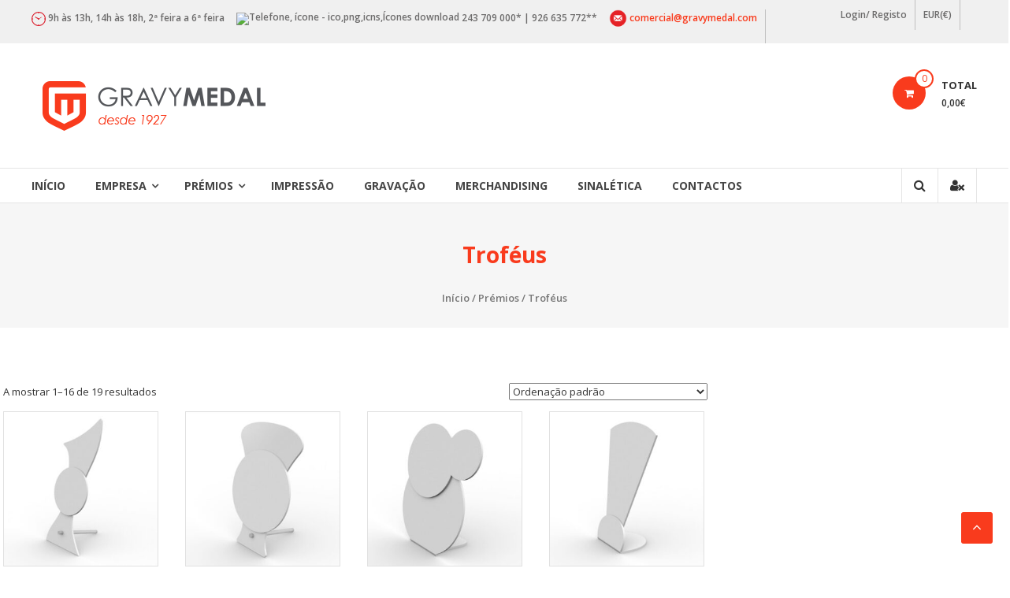

--- FILE ---
content_type: text/html; charset=UTF-8
request_url: https://gravymedal.com/loja/categoria-produto/premios/trofeus/
body_size: 16823
content:
<!DOCTYPE html>
<html lang="pt-PT">
<head>
	<meta charset="UTF-8">
	<meta http-equiv="X-UA-Compatible" content="IE=edge,chrome=1">
	<meta name="viewport" content="width=device-width, initial-scale=1">
	<link rel="profile" href="http://gmpg.org/xfn/11">

	<title>Troféus &#8211; Gravymedal</title>
<meta name='robots' content='max-image-preview:large' />
<link rel='dns-prefetch' href='//fonts.googleapis.com' />
<link rel='dns-prefetch' href='//s.w.org' />
<link rel="alternate" type="application/rss+xml" title="Gravymedal &raquo; Feed" href="https://gravymedal.com/loja/feed/" />
<link rel="alternate" type="application/rss+xml" title="Gravymedal &raquo; Feed de comentários" href="https://gravymedal.com/loja/comments/feed/" />
<link rel="alternate" type="application/rss+xml" title="Feed Gravymedal &raquo; Troféus Categoria" href="https://gravymedal.com/loja/categoria-produto/premios/trofeus/feed/" />
<script type="text/javascript">
window._wpemojiSettings = {"baseUrl":"https:\/\/s.w.org\/images\/core\/emoji\/13.1.0\/72x72\/","ext":".png","svgUrl":"https:\/\/s.w.org\/images\/core\/emoji\/13.1.0\/svg\/","svgExt":".svg","source":{"concatemoji":"https:\/\/gravymedal.com\/loja\/wp-includes\/js\/wp-emoji-release.min.js?ver=5.9.12"}};
/*! This file is auto-generated */
!function(e,a,t){var n,r,o,i=a.createElement("canvas"),p=i.getContext&&i.getContext("2d");function s(e,t){var a=String.fromCharCode;p.clearRect(0,0,i.width,i.height),p.fillText(a.apply(this,e),0,0);e=i.toDataURL();return p.clearRect(0,0,i.width,i.height),p.fillText(a.apply(this,t),0,0),e===i.toDataURL()}function c(e){var t=a.createElement("script");t.src=e,t.defer=t.type="text/javascript",a.getElementsByTagName("head")[0].appendChild(t)}for(o=Array("flag","emoji"),t.supports={everything:!0,everythingExceptFlag:!0},r=0;r<o.length;r++)t.supports[o[r]]=function(e){if(!p||!p.fillText)return!1;switch(p.textBaseline="top",p.font="600 32px Arial",e){case"flag":return s([127987,65039,8205,9895,65039],[127987,65039,8203,9895,65039])?!1:!s([55356,56826,55356,56819],[55356,56826,8203,55356,56819])&&!s([55356,57332,56128,56423,56128,56418,56128,56421,56128,56430,56128,56423,56128,56447],[55356,57332,8203,56128,56423,8203,56128,56418,8203,56128,56421,8203,56128,56430,8203,56128,56423,8203,56128,56447]);case"emoji":return!s([10084,65039,8205,55357,56613],[10084,65039,8203,55357,56613])}return!1}(o[r]),t.supports.everything=t.supports.everything&&t.supports[o[r]],"flag"!==o[r]&&(t.supports.everythingExceptFlag=t.supports.everythingExceptFlag&&t.supports[o[r]]);t.supports.everythingExceptFlag=t.supports.everythingExceptFlag&&!t.supports.flag,t.DOMReady=!1,t.readyCallback=function(){t.DOMReady=!0},t.supports.everything||(n=function(){t.readyCallback()},a.addEventListener?(a.addEventListener("DOMContentLoaded",n,!1),e.addEventListener("load",n,!1)):(e.attachEvent("onload",n),a.attachEvent("onreadystatechange",function(){"complete"===a.readyState&&t.readyCallback()})),(n=t.source||{}).concatemoji?c(n.concatemoji):n.wpemoji&&n.twemoji&&(c(n.twemoji),c(n.wpemoji)))}(window,document,window._wpemojiSettings);
</script>
<style type="text/css">
img.wp-smiley,
img.emoji {
	display: inline !important;
	border: none !important;
	box-shadow: none !important;
	height: 1em !important;
	width: 1em !important;
	margin: 0 0.07em !important;
	vertical-align: -0.1em !important;
	background: none !important;
	padding: 0 !important;
}
</style>
	<link rel='stylesheet' id='berocket_mm_quantity_style-css'  href='https://gravymedal.com/loja/wp-content/plugins/minmax-quantity-for-woocommerce/css/shop.css?ver=1.3.2.3' type='text/css' media='all' />
<link rel='stylesheet' id='wp-block-library-css'  href='https://gravymedal.com/loja/wp-includes/css/dist/block-library/style.min.css?ver=5.9.12' type='text/css' media='all' />
<style id='wp-block-library-theme-inline-css' type='text/css'>
.wp-block-audio figcaption{color:#555;font-size:13px;text-align:center}.is-dark-theme .wp-block-audio figcaption{color:hsla(0,0%,100%,.65)}.wp-block-code>code{font-family:Menlo,Consolas,monaco,monospace;color:#1e1e1e;padding:.8em 1em;border:1px solid #ddd;border-radius:4px}.wp-block-embed figcaption{color:#555;font-size:13px;text-align:center}.is-dark-theme .wp-block-embed figcaption{color:hsla(0,0%,100%,.65)}.blocks-gallery-caption{color:#555;font-size:13px;text-align:center}.is-dark-theme .blocks-gallery-caption{color:hsla(0,0%,100%,.65)}.wp-block-image figcaption{color:#555;font-size:13px;text-align:center}.is-dark-theme .wp-block-image figcaption{color:hsla(0,0%,100%,.65)}.wp-block-pullquote{border-top:4px solid;border-bottom:4px solid;margin-bottom:1.75em;color:currentColor}.wp-block-pullquote__citation,.wp-block-pullquote cite,.wp-block-pullquote footer{color:currentColor;text-transform:uppercase;font-size:.8125em;font-style:normal}.wp-block-quote{border-left:.25em solid;margin:0 0 1.75em;padding-left:1em}.wp-block-quote cite,.wp-block-quote footer{color:currentColor;font-size:.8125em;position:relative;font-style:normal}.wp-block-quote.has-text-align-right{border-left:none;border-right:.25em solid;padding-left:0;padding-right:1em}.wp-block-quote.has-text-align-center{border:none;padding-left:0}.wp-block-quote.is-large,.wp-block-quote.is-style-large,.wp-block-quote.is-style-plain{border:none}.wp-block-search .wp-block-search__label{font-weight:700}.wp-block-group:where(.has-background){padding:1.25em 2.375em}.wp-block-separator{border:none;border-bottom:2px solid;margin-left:auto;margin-right:auto;opacity:.4}.wp-block-separator:not(.is-style-wide):not(.is-style-dots){width:100px}.wp-block-separator.has-background:not(.is-style-dots){border-bottom:none;height:1px}.wp-block-separator.has-background:not(.is-style-wide):not(.is-style-dots){height:2px}.wp-block-table thead{border-bottom:3px solid}.wp-block-table tfoot{border-top:3px solid}.wp-block-table td,.wp-block-table th{padding:.5em;border:1px solid;word-break:normal}.wp-block-table figcaption{color:#555;font-size:13px;text-align:center}.is-dark-theme .wp-block-table figcaption{color:hsla(0,0%,100%,.65)}.wp-block-video figcaption{color:#555;font-size:13px;text-align:center}.is-dark-theme .wp-block-video figcaption{color:hsla(0,0%,100%,.65)}.wp-block-template-part.has-background{padding:1.25em 2.375em;margin-top:0;margin-bottom:0}
</style>
<link rel='stylesheet' id='cp_timeline-cgb-style-css-css'  href='https://gravymedal.com/loja/wp-content/plugins/cool-timeline/includes/cool-timeline-block/dist/blocks.style.build.css' type='text/css' media='all' />
<link rel='stylesheet' id='wc-block-vendors-style-css'  href='https://gravymedal.com/loja/wp-content/plugins/woocommerce/packages/woocommerce-blocks/build/vendors-style.css?ver=4.4.3' type='text/css' media='all' />
<link rel='stylesheet' id='wc-block-style-css'  href='https://gravymedal.com/loja/wp-content/plugins/woocommerce/packages/woocommerce-blocks/build/style.css?ver=4.4.3' type='text/css' media='all' />
<style id='global-styles-inline-css' type='text/css'>
body{--wp--preset--color--black: #000000;--wp--preset--color--cyan-bluish-gray: #abb8c3;--wp--preset--color--white: #ffffff;--wp--preset--color--pale-pink: #f78da7;--wp--preset--color--vivid-red: #cf2e2e;--wp--preset--color--luminous-vivid-orange: #ff6900;--wp--preset--color--luminous-vivid-amber: #fcb900;--wp--preset--color--light-green-cyan: #7bdcb5;--wp--preset--color--vivid-green-cyan: #00d084;--wp--preset--color--pale-cyan-blue: #8ed1fc;--wp--preset--color--vivid-cyan-blue: #0693e3;--wp--preset--color--vivid-purple: #9b51e0;--wp--preset--gradient--vivid-cyan-blue-to-vivid-purple: linear-gradient(135deg,rgba(6,147,227,1) 0%,rgb(155,81,224) 100%);--wp--preset--gradient--light-green-cyan-to-vivid-green-cyan: linear-gradient(135deg,rgb(122,220,180) 0%,rgb(0,208,130) 100%);--wp--preset--gradient--luminous-vivid-amber-to-luminous-vivid-orange: linear-gradient(135deg,rgba(252,185,0,1) 0%,rgba(255,105,0,1) 100%);--wp--preset--gradient--luminous-vivid-orange-to-vivid-red: linear-gradient(135deg,rgba(255,105,0,1) 0%,rgb(207,46,46) 100%);--wp--preset--gradient--very-light-gray-to-cyan-bluish-gray: linear-gradient(135deg,rgb(238,238,238) 0%,rgb(169,184,195) 100%);--wp--preset--gradient--cool-to-warm-spectrum: linear-gradient(135deg,rgb(74,234,220) 0%,rgb(151,120,209) 20%,rgb(207,42,186) 40%,rgb(238,44,130) 60%,rgb(251,105,98) 80%,rgb(254,248,76) 100%);--wp--preset--gradient--blush-light-purple: linear-gradient(135deg,rgb(255,206,236) 0%,rgb(152,150,240) 100%);--wp--preset--gradient--blush-bordeaux: linear-gradient(135deg,rgb(254,205,165) 0%,rgb(254,45,45) 50%,rgb(107,0,62) 100%);--wp--preset--gradient--luminous-dusk: linear-gradient(135deg,rgb(255,203,112) 0%,rgb(199,81,192) 50%,rgb(65,88,208) 100%);--wp--preset--gradient--pale-ocean: linear-gradient(135deg,rgb(255,245,203) 0%,rgb(182,227,212) 50%,rgb(51,167,181) 100%);--wp--preset--gradient--electric-grass: linear-gradient(135deg,rgb(202,248,128) 0%,rgb(113,206,126) 100%);--wp--preset--gradient--midnight: linear-gradient(135deg,rgb(2,3,129) 0%,rgb(40,116,252) 100%);--wp--preset--duotone--dark-grayscale: url('#wp-duotone-dark-grayscale');--wp--preset--duotone--grayscale: url('#wp-duotone-grayscale');--wp--preset--duotone--purple-yellow: url('#wp-duotone-purple-yellow');--wp--preset--duotone--blue-red: url('#wp-duotone-blue-red');--wp--preset--duotone--midnight: url('#wp-duotone-midnight');--wp--preset--duotone--magenta-yellow: url('#wp-duotone-magenta-yellow');--wp--preset--duotone--purple-green: url('#wp-duotone-purple-green');--wp--preset--duotone--blue-orange: url('#wp-duotone-blue-orange');--wp--preset--font-size--small: 13px;--wp--preset--font-size--medium: 20px;--wp--preset--font-size--large: 36px;--wp--preset--font-size--x-large: 42px;}.has-black-color{color: var(--wp--preset--color--black) !important;}.has-cyan-bluish-gray-color{color: var(--wp--preset--color--cyan-bluish-gray) !important;}.has-white-color{color: var(--wp--preset--color--white) !important;}.has-pale-pink-color{color: var(--wp--preset--color--pale-pink) !important;}.has-vivid-red-color{color: var(--wp--preset--color--vivid-red) !important;}.has-luminous-vivid-orange-color{color: var(--wp--preset--color--luminous-vivid-orange) !important;}.has-luminous-vivid-amber-color{color: var(--wp--preset--color--luminous-vivid-amber) !important;}.has-light-green-cyan-color{color: var(--wp--preset--color--light-green-cyan) !important;}.has-vivid-green-cyan-color{color: var(--wp--preset--color--vivid-green-cyan) !important;}.has-pale-cyan-blue-color{color: var(--wp--preset--color--pale-cyan-blue) !important;}.has-vivid-cyan-blue-color{color: var(--wp--preset--color--vivid-cyan-blue) !important;}.has-vivid-purple-color{color: var(--wp--preset--color--vivid-purple) !important;}.has-black-background-color{background-color: var(--wp--preset--color--black) !important;}.has-cyan-bluish-gray-background-color{background-color: var(--wp--preset--color--cyan-bluish-gray) !important;}.has-white-background-color{background-color: var(--wp--preset--color--white) !important;}.has-pale-pink-background-color{background-color: var(--wp--preset--color--pale-pink) !important;}.has-vivid-red-background-color{background-color: var(--wp--preset--color--vivid-red) !important;}.has-luminous-vivid-orange-background-color{background-color: var(--wp--preset--color--luminous-vivid-orange) !important;}.has-luminous-vivid-amber-background-color{background-color: var(--wp--preset--color--luminous-vivid-amber) !important;}.has-light-green-cyan-background-color{background-color: var(--wp--preset--color--light-green-cyan) !important;}.has-vivid-green-cyan-background-color{background-color: var(--wp--preset--color--vivid-green-cyan) !important;}.has-pale-cyan-blue-background-color{background-color: var(--wp--preset--color--pale-cyan-blue) !important;}.has-vivid-cyan-blue-background-color{background-color: var(--wp--preset--color--vivid-cyan-blue) !important;}.has-vivid-purple-background-color{background-color: var(--wp--preset--color--vivid-purple) !important;}.has-black-border-color{border-color: var(--wp--preset--color--black) !important;}.has-cyan-bluish-gray-border-color{border-color: var(--wp--preset--color--cyan-bluish-gray) !important;}.has-white-border-color{border-color: var(--wp--preset--color--white) !important;}.has-pale-pink-border-color{border-color: var(--wp--preset--color--pale-pink) !important;}.has-vivid-red-border-color{border-color: var(--wp--preset--color--vivid-red) !important;}.has-luminous-vivid-orange-border-color{border-color: var(--wp--preset--color--luminous-vivid-orange) !important;}.has-luminous-vivid-amber-border-color{border-color: var(--wp--preset--color--luminous-vivid-amber) !important;}.has-light-green-cyan-border-color{border-color: var(--wp--preset--color--light-green-cyan) !important;}.has-vivid-green-cyan-border-color{border-color: var(--wp--preset--color--vivid-green-cyan) !important;}.has-pale-cyan-blue-border-color{border-color: var(--wp--preset--color--pale-cyan-blue) !important;}.has-vivid-cyan-blue-border-color{border-color: var(--wp--preset--color--vivid-cyan-blue) !important;}.has-vivid-purple-border-color{border-color: var(--wp--preset--color--vivid-purple) !important;}.has-vivid-cyan-blue-to-vivid-purple-gradient-background{background: var(--wp--preset--gradient--vivid-cyan-blue-to-vivid-purple) !important;}.has-light-green-cyan-to-vivid-green-cyan-gradient-background{background: var(--wp--preset--gradient--light-green-cyan-to-vivid-green-cyan) !important;}.has-luminous-vivid-amber-to-luminous-vivid-orange-gradient-background{background: var(--wp--preset--gradient--luminous-vivid-amber-to-luminous-vivid-orange) !important;}.has-luminous-vivid-orange-to-vivid-red-gradient-background{background: var(--wp--preset--gradient--luminous-vivid-orange-to-vivid-red) !important;}.has-very-light-gray-to-cyan-bluish-gray-gradient-background{background: var(--wp--preset--gradient--very-light-gray-to-cyan-bluish-gray) !important;}.has-cool-to-warm-spectrum-gradient-background{background: var(--wp--preset--gradient--cool-to-warm-spectrum) !important;}.has-blush-light-purple-gradient-background{background: var(--wp--preset--gradient--blush-light-purple) !important;}.has-blush-bordeaux-gradient-background{background: var(--wp--preset--gradient--blush-bordeaux) !important;}.has-luminous-dusk-gradient-background{background: var(--wp--preset--gradient--luminous-dusk) !important;}.has-pale-ocean-gradient-background{background: var(--wp--preset--gradient--pale-ocean) !important;}.has-electric-grass-gradient-background{background: var(--wp--preset--gradient--electric-grass) !important;}.has-midnight-gradient-background{background: var(--wp--preset--gradient--midnight) !important;}.has-small-font-size{font-size: var(--wp--preset--font-size--small) !important;}.has-medium-font-size{font-size: var(--wp--preset--font-size--medium) !important;}.has-large-font-size{font-size: var(--wp--preset--font-size--large) !important;}.has-x-large-font-size{font-size: var(--wp--preset--font-size--x-large) !important;}
</style>
<link rel='stylesheet' id='slick-style-css'  href='https://gravymedal.com/loja/wp-content/plugins/blog-designer-pack/assets/css/slick.css?ver=2.3.1' type='text/css' media='all' />
<link rel='stylesheet' id='bdp-public-style-css'  href='https://gravymedal.com/loja/wp-content/plugins/blog-designer-pack/assets/css/bdp-public.css?ver=2.3.1' type='text/css' media='all' />
<link rel='stylesheet' id='contact-form-7-css'  href='https://gravymedal.com/loja/wp-content/plugins/contact-form-7/includes/css/styles.css?ver=5.5.6' type='text/css' media='all' />
<link rel='stylesheet' id='bwg_fonts-css'  href='https://gravymedal.com/loja/wp-content/plugins/photo-gallery/css/bwg-fonts/fonts.css?ver=0.0.1' type='text/css' media='all' />
<link rel='stylesheet' id='sumoselect-css'  href='https://gravymedal.com/loja/wp-content/plugins/photo-gallery/css/sumoselect.min.css?ver=3.3.24' type='text/css' media='all' />
<link rel='stylesheet' id='mCustomScrollbar-css'  href='https://gravymedal.com/loja/wp-content/plugins/photo-gallery/css/jquery.mCustomScrollbar.min.css?ver=3.1.5' type='text/css' media='all' />
<link rel='stylesheet' id='bwg_googlefonts-css'  href='https://fonts.googleapis.com/css?family=Ubuntu&#038;subset=greek,latin,greek-ext,vietnamese,cyrillic-ext,latin-ext,cyrillic' type='text/css' media='all' />
<link rel='stylesheet' id='bwg_frontend-css'  href='https://gravymedal.com/loja/wp-content/plugins/photo-gallery/css/styles.min.css?ver=1.6.2' type='text/css' media='all' />
<link rel='stylesheet' id='wcsob-css'  href='https://gravymedal.com/loja/wp-content/plugins/sold-out-badge-for-woocommerce//style.css?ver=5.9.12' type='text/css' media='all' />
<style id='wcsob-inline-css' type='text/css'>
.wcsob_soldout { color: #ffffff;background: #F93B1D;font-size: 12px;padding-top: 3px;padding-right: 8px;padding-bottom: 3px;padding-left: 8px;font-weight: bold;width: auto;height: auto;border-radius: 0px;z-index: 9999;text-align: center;position: absolute;top: 6px;right: auto;bottom: auto;left: 6px; }.single-product .wcsob_soldout { top: 6px;right: auto;bottom: auto;left: 6px; }
</style>
<link rel='stylesheet' id='nbdesigner-css'  href='https://gravymedal.com/loja/wp-content/plugins/web-to-print-online-designer/assets/css/nbdesigner.css?ver=2.7.5' type='text/css' media='all' />
<link rel='stylesheet' id='wcpa-frontend-css'  href='https://gravymedal.com/loja/wp-content/plugins/woo-custom-product-addons/assets/css/frontend.min.css?ver=1.0.0' type='text/css' media='all' />
<link rel='stylesheet' id='woocommerce-product-attachment-css'  href='https://gravymedal.com/loja/wp-content/plugins/woo-product-attachment/public/css/woocommerce-product-attachment-public.css?ver=1.0.0' type='text/css' media='all' />
<link rel='stylesheet' id='wqoecf-front-style.css-css'  href='https://gravymedal.com/loja/wp-content/plugins/woo-quote-or-enquiry-contact-form-7/assets/css/wqoecf-front-style.css?ver=2.2' type='text/css' media='all' />
<link rel='stylesheet' id='woocommerce-layout-css'  href='https://gravymedal.com/loja/wp-content/plugins/woocommerce/assets/css/woocommerce-layout.css?ver=5.1.3' type='text/css' media='all' />
<link rel='stylesheet' id='woocommerce-smallscreen-css'  href='https://gravymedal.com/loja/wp-content/plugins/woocommerce/assets/css/woocommerce-smallscreen.css?ver=5.1.3' type='text/css' media='only screen and (max-width: 768px)' />
<link rel='stylesheet' id='woocommerce-general-css'  href='https://gravymedal.com/loja/wp-content/plugins/woocommerce/assets/css/woocommerce.css?ver=5.1.3' type='text/css' media='all' />
<style id='woocommerce-inline-inline-css' type='text/css'>
.woocommerce form .form-row .required { visibility: visible; }
</style>
<link rel='stylesheet' id='wpcf7-redirect-script-frontend-css'  href='https://gravymedal.com/loja/wp-content/plugins/wpcf7-redirect/build/css/wpcf7-redirect-frontend.min.css?ver=1.1' type='text/css' media='all' />
<link rel='stylesheet' id='font-awesome-css'  href='https://gravymedal.com/loja/wp-content/plugins/elementor/assets/lib/font-awesome/css/font-awesome.min.css?ver=4.7.0' type='text/css' media='all' />
<link rel='stylesheet' id='estore-googlefonts-css'  href='//fonts.googleapis.com/css?family=Open+Sans%3A400%2C600%2C700%2C300&#038;display=swap&#038;ver=5.9.12' type='text/css' media='all' />
<link rel='stylesheet' id='estore-style-css'  href='https://gravymedal.com/loja/wp-content/themes/estore/style.css?ver=5.9.12' type='text/css' media='all' />
<link rel='stylesheet' id='estore-reponsive-css'  href='https://gravymedal.com/loja/wp-content/themes/estore/css/responsive.css?ver=1.0.0' type='text/css' media='all' />
<link rel='stylesheet' id='woocommerce_prettyPhoto_css-css'  href='https://gravymedal.com/loja/wp-content/plugins/woocommerce/assets/css/prettyPhoto.css?ver=5.1.3' type='text/css' media='all' />
<link rel='stylesheet' id='newsletter-css'  href='https://gravymedal.com/loja/wp-content/plugins/newsletter/style.css?ver=7.6.6' type='text/css' media='all' />
<link rel='stylesheet' id='rtwpvs-css'  href='https://gravymedal.com/loja/wp-content/plugins/woo-product-variation-swatches/assets/css/rtwpvs.min.css?ver=1768830685' type='text/css' media='all' />
<style id='rtwpvs-inline-css' type='text/css'>
        
            .rtwpvs-term:not(.rtwpvs-radio-term) {
                width: 30px;
                height: 30px;
            }   

            .rtwpvs-squared .rtwpvs-button-term {
                min-width: 30px;
            }

            .rtwpvs-button-term span {
                font-size: 16px;
            } 

            
            
                        .rtwpvs.rtwpvs-attribute-behavior-blur .rtwpvs-term:not(.rtwpvs-radio-term).disabled::before,
            .rtwpvs.rtwpvs-attribute-behavior-blur .rtwpvs-term:not(.rtwpvs-radio-term).disabled::after,
            .rtwpvs.rtwpvs-attribute-behavior-blur .rtwpvs-term:not(.rtwpvs-radio-term).disabled:hover::before,
            .rtwpvs.rtwpvs-attribute-behavior-blur .rtwpvs-term:not(.rtwpvs-radio-term).disabled:hover::after {
                background: #ff0000 !important;
            }

                                    .rtwpvs.rtwpvs-attribute-behavior-blur .rtwpvs-term:not(.rtwpvs-radio-term).disabled img,
            .rtwpvs.rtwpvs-attribute-behavior-blur .rtwpvs-term:not(.rtwpvs-radio-term).disabled span,
            .rtwpvs.rtwpvs-attribute-behavior-blur .rtwpvs-term:not(.rtwpvs-radio-term).disabled:hover img,
            .rtwpvs.rtwpvs-attribute-behavior-blur .rtwpvs-term:not(.rtwpvs-radio-term).disabled:hover span {
                opacity: 0.3;
            }

                    
        
</style>
<link rel='stylesheet' id='rtwpvs-tooltip-css'  href='https://gravymedal.com/loja/wp-content/plugins/woo-product-variation-swatches/assets/css/rtwpvs-tooltip.min.css?ver=1768830685' type='text/css' media='all' />
<link rel='stylesheet' id='mlk_pc/css/woocommerce-css'  href='https://gravymedal.com/loja/wp-content/plugins/product-configurator-for-woocommerce/assets/css/woocommerce.css?ver=1.2.30' type='text/css' media='all' />
<link rel='stylesheet' id='sib-front-css-css'  href='https://gravymedal.com/loja/wp-content/plugins/mailin/css/mailin-front.css?ver=5.9.12' type='text/css' media='all' />
<script type="text/template" id="tmpl-variation-template">
	<div class="woocommerce-variation-description">{{{ data.variation.variation_description }}}</div>
	<div class="woocommerce-variation-price">{{{ data.variation.price_html }}}</div>
	<div class="woocommerce-variation-availability">{{{ data.variation.availability_html }}}</div>
</script>
<script type="text/template" id="tmpl-unavailable-variation-template">
	<p>Desculpe, este produto não está disponível. Por favor escolha uma combinação diferente.</p>
</script>
<script type='text/javascript' src='https://gravymedal.com/loja/wp-includes/js/jquery/jquery.min.js?ver=3.6.0' id='jquery-core-js'></script>
<script type='text/javascript' src='https://gravymedal.com/loja/wp-includes/js/jquery/jquery-migrate.min.js?ver=3.3.2' id='jquery-migrate-js'></script>
<script type='text/javascript' src='https://gravymedal.com/loja/wp-content/plugins/minmax-quantity-for-woocommerce//js/frontend.js?ver=5.9.12' id='berocket-front-cart-js-js'></script>
<script type='text/javascript' src='https://gravymedal.com/loja/wp-content/plugins/photo-gallery/js/jquery.sumoselect.min.js?ver=3.3.24' id='sumoselect-js'></script>
<script type='text/javascript' src='https://gravymedal.com/loja/wp-content/plugins/photo-gallery/js/jquery.mobile.min.js?ver=1.4.5' id='jquery-mobile-js'></script>
<script type='text/javascript' src='https://gravymedal.com/loja/wp-content/plugins/photo-gallery/js/jquery.mCustomScrollbar.concat.min.js?ver=3.1.5' id='mCustomScrollbar-js'></script>
<script type='text/javascript' src='https://gravymedal.com/loja/wp-content/plugins/photo-gallery/js/jquery.fullscreen.min.js?ver=0.6.0' id='jquery-fullscreen-js'></script>
<script type='text/javascript' id='bwg_frontend-js-extra'>
/* <![CDATA[ */
var bwg_objectsL10n = {"bwg_field_required":"field is required.","bwg_mail_validation":"Este n\u00e3o \u00e9 um endere\u00e7o de email v\u00e1lido. ","bwg_search_result":"N\u00e3o h\u00e1 imagens que correspondem \u00e0 sua pesquisa.","bwg_select_tag":"Select Tag","bwg_order_by":"Order By","bwg_search":"Pesquisar","bwg_show_ecommerce":"Show Ecommerce","bwg_hide_ecommerce":"Hide Ecommerce","bwg_show_comments":"Exibir Coment\u00e1rios","bwg_hide_comments":"Ocultar Coment\u00e1rios","bwg_restore":"Restaurar","bwg_maximize":"Maximize","bwg_fullscreen":"Tela Cheia","bwg_exit_fullscreen":" Saia Tela Cheia","bwg_search_tag":"SEARCH...","bwg_tag_no_match":"No tags found","bwg_all_tags_selected":"All tags selected","bwg_tags_selected":"tags selected","play":"Play","pause":"Pausa","is_pro":"","bwg_play":"Play","bwg_pause":"Pausa","bwg_hide_info":"Ocultar informa\u00e7\u00f5es","bwg_show_info":"Mostrar info","bwg_hide_rating":"Esconder classifica\u00e7\u00e3o","bwg_show_rating":"Mostrar classifica\u00e7\u00e3o","ok":"Ok","cancel":"Cancel","select_all":"Select all","lazy_load":"0","lazy_loader":"https:\/\/gravymedal.com\/loja\/wp-content\/plugins\/photo-gallery\/images\/ajax_loader.png","front_ajax":"0","bwg_tag_see_all":"see all tags","bwg_tag_see_less":"see less tags"};
/* ]]> */
</script>
<script type='text/javascript' src='https://gravymedal.com/loja/wp-content/plugins/photo-gallery/js/scripts.min.js?ver=1.6.2' id='bwg_frontend-js'></script>
<script type='text/javascript' src='https://gravymedal.com/loja/wp-content/plugins/woocommerce/assets/js/accounting/accounting.min.js?ver=0.4.2' id='accounting-js'></script>
<script type='text/javascript' src='https://gravymedal.com/loja/wp-content/plugins/web-to-print-online-designer/assets/libs/angular-1.6.9.min.js?ver=1.6.9' id='angularjs-js'></script>
<script type='text/javascript' src='https://gravymedal.com/loja/wp-content/plugins/woocommerce/assets/js/jquery-blockui/jquery.blockUI.min.js?ver=2.70' id='jquery-blockui-js'></script>
<script type='text/javascript' src='https://gravymedal.com/loja/wp-includes/js/underscore.min.js?ver=1.13.1' id='underscore-js'></script>
<script type='text/javascript' id='wp-util-js-extra'>
/* <![CDATA[ */
var _wpUtilSettings = {"ajax":{"url":"\/loja\/wp-admin\/admin-ajax.php"}};
/* ]]> */
</script>
<script type='text/javascript' src='https://gravymedal.com/loja/wp-includes/js/wp-util.min.js?ver=5.9.12' id='wp-util-js'></script>
<script type='text/javascript' id='nbdesigner-js-extra'>
/* <![CDATA[ */
var nbds_frontend = {"url":"https:\/\/gravymedal.com\/loja\/wp-admin\/admin-ajax.php","sid":"","nonce":"cb9963a13a","nonce_get":"65ec370afb","cart_url":"https:\/\/gravymedal.com\/loja\/carrinho\/","hide_cart_button":"no","auto_add_cart":"no","page_design_tool":"1","show_favicon_badge":"no","confirm_delete_design":"Tem a certeza que deseja eliminar este design?","delete_success":"Elimina\u00e7\u00e3o conclu\u00edda!","create_design_url":"https:\/\/gravymedal.com\/loja\/create-your-own\/","gallery_url":"https:\/\/gravymedal.com\/loja\/templates\/","edit_option_mode":"0","is_mobile":"0","wc_currency_format_num_decimals":"2","currency_format_num_decimals":"2","currency_format_symbol":"\u20ac","currency_format_decimal_sep":",","currency_format_thousand_sep":".","currency_format":"%v%s","nbdesigner_hide_add_cart_until_form_filled":"no","total":"Total","check_invalid_fields":"Verifique os campos inv\u00e1lidos e a quantidade inserida!","ajax_cart":"no","nbo_qv_url":"https:\/\/gravymedal.com\/loja\/?wc-api=NBO_Quick_View&mode=catalog"};
/* ]]> */
</script>
<script type='text/javascript' src='https://gravymedal.com/loja/wp-content/plugins/web-to-print-online-designer/assets/js/nbdesigner.js?ver=2.7.5' id='nbdesigner-js'></script>
<script type='text/javascript' src='https://gravymedal.com/loja/wp-content/plugins/woo-product-attachment/public/js/woocommerce-product-attachment-public.js?ver=1.0.0' id='woocommerce-product-attachment-js'></script>
<script type='text/javascript' id='mkl_pc/general-js-extra'>
/* <![CDATA[ */
var mkl_pc_general = {"ajaxurl":"https:\/\/gravymedal.com\/loja\/wp-admin\/admin-ajax.php"};
/* ]]> */
</script>
<script type='text/javascript' src='https://gravymedal.com/loja/wp-content/plugins/product-configurator-for-woocommerce/assets/js/general.js?ver=1649408421' id='mkl_pc/general-js'></script>
<script type='text/javascript' id='sib-front-js-js-extra'>
/* <![CDATA[ */
var sibErrMsg = {"invalidMail":"Please fill out valid email address","requiredField":"Please fill out required fields","invalidDateFormat":"Please fill out valid date format","invalidSMSFormat":"Please fill out valid phone number"};
var ajax_sib_front_object = {"ajax_url":"https:\/\/gravymedal.com\/loja\/wp-admin\/admin-ajax.php","ajax_nonce":"9b6fa50e4e","flag_url":"https:\/\/gravymedal.com\/loja\/wp-content\/plugins\/mailin\/img\/flags\/"};
/* ]]> */
</script>
<script type='text/javascript' src='https://gravymedal.com/loja/wp-content/plugins/mailin/js/mailin-front.js?ver=1728380640' id='sib-front-js-js'></script>
<link rel="https://api.w.org/" href="https://gravymedal.com/loja/wp-json/" /><link rel="EditURI" type="application/rsd+xml" title="RSD" href="https://gravymedal.com/loja/xmlrpc.php?rsd" />
<link rel="wlwmanifest" type="application/wlwmanifest+xml" href="https://gravymedal.com/loja/wp-includes/wlwmanifest.xml" /> 
<meta name="generator" content="WordPress 5.9.12" />
<meta name="generator" content="WooCommerce 5.1.3" />
<style></style>	<style>
					.woocommerce a.wqoecf_enquiry_button {
			background-color: #f93b1d;
			}
				
	</style> 

			<style type="text/css">
		.navigation .nav-links a:hover,
		.bttn:hover,
		button,
		input[type="button"]:hover,
		input[type="reset"]:hover,
		input[type="submit"]:hover,
		.widget_tag_cloud a:hover,
		.right-top-header .top-header-menu-wrapper ul li a:hover,
		.right-header-block a:hover,
		#lang_sel_click a.lang_sel_sel:hover,
		.wcmenucart-contents,
		.category-menu:hover,
		.category-menu .category-toggle.active,
		.widget_shopping_cart .button:hover,
		.woocommerce .widget_shopping_cart_content .buttons a.button:hover,
		.search-user-block:hover,
		.slider-caption-wrapper .slider-btn,
		.slider-caption-wrapper .slider-btn:hover i,
		.widget-collection .page-title:after,
		.widget-featured-collection .page-title:after,
		.featured-slider li .featured-img .featured-hover-wrapper .featured-hover-block a:hover,
		.widget-featured-collection .bx-controls .bx-prev:hover,
		.widget-featured-collection .bx-controls .bx-next:hover,
		.featured-slider li .single_add_to_wishlist,
		.widget_featured_posts_block .entry-thumbnail .posted-on:hover,
		.product-collection .page-title:after,
		.men-collection-color .page-title:after,
		.hot-product-title,
		.hot-content-wrapper .single_add_to_wishlist,
		.widget-collection .cart-wishlist-btn a.added_to_cart:hover:after,
		.entry-thumbnail .posted-on:hover,
		.woocommerce-page ul.products li.product .yith-wcwl-add-to-wishlist .add_to_wishlist.button.alt,
		.woocommerce-page ul.products li.product .yith-wcwl-add-to-wishlist .yith-wcwl-wishlistexistsbrowse a,
		.woocommerce-page ul.products li.product .yith-wcwl-add-to-wishlist .yith-wcwl-wishlistaddedbrowse a,
		.single-product.woocommerce-page .product .cart .single_add_to_cart_button,
		.single-product.woocommerce-page .product .yith-wcwl-add-to-wishlist .add_to_wishlist.button.alt,
		.single-product.woocommerce-page .product .yith-wcwl-add-to-wishlist .yith-wcwl-wishlistexistsbrowse a,
		.single-product.woocommerce-page .product .yith-wcwl-add-to-wishlist .yith-wcwl-wishlistaddedbrowse a,
		.single-product.woocommerce-page .product .yith-wcwl-add-to-wishlist .single_add_to_cart_button,
		.woocommerce.widget_price_filter .price_slider_wrapper .ui-widget-content .ui-slider-range,
		.woocommerce.widget_price_filter .price_slider_wrapper .ui-widget-content .ui-slider-handle,
		.woocommerce-cart .woocommerce table.shop_table.cart tr.cart_item td.product-remove a,
		.woocommerce-cart .woocommerce table.shop_table.cart tr td.actions input[type="submit"],
		.woocommerce .cart-collaterals .cart_totals .shop_table td button,
		.woocommerce ul.products li.product .add_to_cart_button,
		.return-to-shop a.button,
		.woocommerce #content .wishlist_table tbody tr td.product-remove a.remove_from_wishlist,
		.woocommerce #content .wishlist_table tbody tr td.product-add-to-cart a,
		.woocommerce #respond input#submit,
		.woocommerce a.button,
		.woocommerce button.button,
		.woocommerce input.button,
		.woocommerce #respond input#submit.alt,
		.woocommerce a.button.alt,
		.woocommerce button.button.alt,
		.woocommerce input.button.alt,
		.sub-toggle,
		.scrollup  {
			background: #f93b1d;
		}

		a,
		.widget_archive a:hover::before,
		.widget_categories a:hover:before,
		.widget_pages a:hover:before,
		.widget_meta a:hover:before,
		.widget_recent_comments a:hover:before,
		.widget_recent_entries a:hover:before,
		.widget_rss a:hover:before,
		.widget_nav_menu a:hover:before,
		.widget_product_categories li a:hover:before,
		.widget_archive li a:hover,
		.widget_categories li a:hover,
		.widget_pages li a:hover,
		.widget_meta li a:hover,
		.widget_recent_comments li a:hover,
		.widget_recent_entries li a:hover,
		.widget_rss li a:hover,
		.widget_nav_menu li a:hover,
		.widget_tag_cloud a:hover,
		.widget_product_categories a:hover,
		.wcmenucart-contents .cart-value,
		#site-navigation ul li:hover > a,
		#site-navigation ul li.current-menu-item > a,
		#site-navigation ul li:hover > a:after,
		.slider-caption-wrapper .slider-title a:hover,
		.widget_vertical_promo .slider-title a:hover,
		.hot-content-wrapper .star-rating,
		.product-list-wrap .product-list-block .product-list-content .price ins,
		.widget-collection .cart-wishlist-btn a i,
		.widget-collection .cart-wishlist-btn a.added_to_cart:after,
		.widget-about .tg-container .about-content-wrapper .about-block .about-sub-title,
		.featured-slider li .featured-title a,
		.featured-slider li .woocommerce-product-rating .star-rating,
		.featured-slider li .price ins,
		.page-header .entry-title,
		.entry-title a:hover,
		.entry-btn .btn:hover,
		.entry-meta a:hover,
		.woocommerce-page ul.products li.product .star-rating,
		.woocommerce-page ul.products li.product .price ins,
		.woocommerce-page ul.products li.product .yith-wcwl-add-to-wishlist .feedback,
		.single-product.woocommerce-page .product .summary .price,
		.single-product.woocommerce-page .product .woocommerce-product-rating .star-rating,
		.widget.woocommerce .star-rating,
		.cart-empty,
		.woocommerce .woocommerce-info:before,
		.woocommerce .woocommerce-error:before,
		.woocommerce .woocommerce-message:before,
		.toggle-wrap:hover i,
		#cancel-comment-reply-link,
		#cancel-comment-reply-link:before,
		.logged-in-as a {
			color: #f93b1d;
		}

		.widget-title span,
		#lang_sel_click ul ul,
		.wcmenucart-contents .cart-value,
		#category-navigation,
		#category-navigation ul.sub-menu,
		#masthead .widget_shopping_cart,
		.widget_shopping_cart .button:hover,
		.woocommerce .widget_shopping_cart_content .buttons a.button:hover,
		#site-navigation .sub-menu,
		.search-wrapper .header-search-box,
		.hot-product-content-wrapper .hot-img,
		.widget-collection .cart-wishlist-btn a i,
		.widget-collection .cart-wishlist-btn a.added_to_cart:after,
		.featured-slider li .featured-img .featured-hover-wrapper .featured-hover-block a:hover,
		.widget-featured-collection .bx-controls .bx-prev:hover,
		.widget-featured-collection .bx-controls .bx-next:hover,
		.single-product.woocommerce-page .product .images .thumbnails a,
		.woocommerce .woocommerce-info,
		.woocommerce .woocommerce-error,
		.woocommerce .woocommerce-message,
		.menu-primary-container,
		.comment-list .comment-body{
			border-color: #f93b1d;
		}

		.search-wrapper .header-search-box:before,
		#masthead .widget_shopping_cart::before{
			border-bottom-color:#f93b1d;
		}

		.big-slider .bx-controls .bx-prev:hover,
		.category-slider .bx-controls .bx-prev:hover{
			border-left-color:#f93b1d;
		}

		.big-slider .bx-controls .bx-next:hover,
		.category-slider .bx-controls .bx-next:hover{
			border-right-color:#f93b1d;
		}

		#primary-menu{
			border-top-color:#f93b1d;
		}

		a:hover,
		a:focus,
		a:active,
		#category-navigation ul li:hover > a,
		.section-title-wrapper .section-title-block .page-title a:hover,
		.view-all a:hover,
		.men-collection-color .section-title-wrapper .section-title-block .page-title a:hover,
		.hot-product-content-wrapper .hot-img .cart-price-wrapper .add_to_cart_button:hover,
		.hot-product-content-wrapper .hot-img .cart-price-wrapper .added_to_cart:hover,
		.hot-content-wrapper .hot-title a:hover,
		.product-list-wrap .product-list-block .product-list-content .product-list-title a:hover,
		.page-header .entry-sub-title span a:hover,
		.featured-slider li .featured-title a:hover,
		.woocommerce-page ul.products li.product .products-title a:hover,
		.woocommerce .widget_layered_nav_filters ul li a:hover,
		.woocommerce-cart .woocommerce table.shop_table.cart tr.cart_item td.product-name a:hover,
		.woocommerce .widget_layered_nav_filters ul li a:hover,
		.woocommerce-cart .woocommerce table.shop_table.cart tr.cart_item td.product-name a:hover,
		.woocommerce #content .wishlist_table tbody tr td.product-name a:hover,
		.comment-author .fn .url:hover    {
			color: #e52709
		}

		.hot-content-wrapper .single_add_to_wishlist:hover,
		.widget-collection .cart-wishlist-btn a i:hover,
		.woocommerce-page ul.products li.product .products-img .products-hover-wrapper .products-hover-block a:hover,
		.woocommerce-page ul.products li.product .yith-wcwl-add-to-wishlist .add_to_wishlist.button.alt:hover,
		.woocommerce-page ul.products li.product .yith-wcwl-add-to-wishlist .yith-wcwl-wishlistexistsbrowse a:hover,
		.woocommerce-page ul.products li.product .yith-wcwl-add-to-wishlist .yith-wcwl-wishlistaddedbrowse a:hover,
		.single-product.woocommerce-page .product .cart .single_add_to_cart_button:hover,
		.single-product.woocommerce-page .product .yith-wcwl-add-to-wishlist .add_to_wishlist.button.alt:hover,
		.single-product.woocommerce-page .product .yith-wcwl-add-to-wishlist .yith-wcwl-wishlistexistsbrowse a:hover,
		.single-product.woocommerce-page .product .yith-wcwl-add-to-wishlist .yith-wcwl-wishlistaddedbrowse a:hover,
		.single-product.woocommerce-page .product .yith-wcwl-add-to-wishlist .single_add_to_cart_button:hover,
		.woocommerce-cart .woocommerce table.shop_table.cart tr.cart_item td.product-remove a:hover,
		.woocommerce-cart .woocommerce table.shop_table.cart tr td.actions input[type="submit"]:hover,
		.woocommerce-cart .woocommerce table.shop_table.cart tr.cart_item td.product-remove a:hover,
		.woocommerce-cart .woocommerce table.shop_table.cart tr td.actions input[type="submit"]:hover,
		.woocommerce .cart-collaterals .cart_totals .shop_table td button:hover,
		.woocommerce-cart .woocommerce .wc-proceed-to-checkout a.checkout-button:hover,
		.woocommerce ul.products li.product .add_to_cart_button:hover,
		.return-to-shop a.button:hover,
		.woocommerce #content .wishlist_table tbody tr td.product-remove a.remove_from_wishlist:hover,
		.woocommerce #content .wishlist_table tbody tr td.product-add-to-cart a:hover,
		.woocommerce #respond input#submit:hover,
		.woocommerce a.button:hover,
		.woocommerce button.button:hover,
		.woocommerce input.button:hover,
		.woocommerce #respond input#submit.alt:hover,
		.woocommerce a.button.alt:hover,
		.woocommerce button.button.alt:hover,
		.woocommerce input.button.alt:hover,
		.featured-slider li .single_add_to_wishlist:hover,
		.slider-caption-wrapper .slider-btn i,
		.slider-caption-wrapper .slider-btn:hover,
		.sub-toggle:hover,
		.scrollup:hover,
		.scrollup:active,
		.scrollup:focus {
			background: #e52709
		}

		.widget-collection .cart-wishlist-btn a i:hover,
		.woocommerce-page ul.products li.product .products-img .products-hover-wrapper .products-hover-block a:hover{
			border-color: #e52709
		}


		}</style>
				<noscript><style>.woocommerce-product-gallery{ opacity: 1 !important; }</style></noscript>
	<style type="text/css">.recentcomments a{display:inline !important;padding:0 !important;margin:0 !important;}</style><link rel="icon" href="https://gravymedal.com/loja/wp-content/uploads/2021/09/favicon.png" sizes="32x32" />
<link rel="icon" href="https://gravymedal.com/loja/wp-content/uploads/2021/09/favicon.png" sizes="192x192" />
<link rel="apple-touch-icon" href="https://gravymedal.com/loja/wp-content/uploads/2021/09/favicon.png" />
<meta name="msapplication-TileImage" content="https://gravymedal.com/loja/wp-content/uploads/2021/09/favicon.png" />
		<style type="text/css" id="wp-custom-css">
			.single-product #primary {
    width: 97%;
}		</style>
		
	<!-- Google Tag Manager -->
<script>(function(w,d,s,l,i){w[l]=w[l]||[];w[l].push({'gtm.start':
new Date().getTime(),event:'gtm.js'});var f=d.getElementsByTagName(s)[0],
j=d.createElement(s),dl=l!='dataLayer'?'&l='+l:'';j.async=true;j.src=
'https://www.googletagmanager.com/gtm.js?id='+i+dl;f.parentNode.insertBefore(j,f);
})(window,document,'script','dataLayer','GTM-N48SXFD');</script>
<!-- End Google Tag Manager -->
	
	<!-- google Merchant Center Tag -->
	<meta name="google-site-verification" content="5DBzmzViD-66z5y7FbBJ7E0pw_GDn8YiRothn4RGDd4" />
</head>

<body class="archive tax-product_cat term-trofeus term-21 wp-custom-logo wp-embed-responsive theme-estore woocommerce woocommerce-page woocommerce-no-js rtwpvs rtwpvs-rounded rtwpvs-attribute-behavior-blur rtwpvs-archive-align-left rtwpvs-tooltip archive-grid elementor-default elementor-kit-177">

	<!-- Google Tag Manager (noscript) -->
<noscript><iframe src="https://www.googletagmanager.com/ns.html?id=GTM-N48SXFD"
height="0" width="0" style="display:none;visibility:hidden"></iframe></noscript>
<!-- End Google Tag Manager (noscript) -->
	
<svg xmlns="http://www.w3.org/2000/svg" viewBox="0 0 0 0" width="0" height="0" focusable="false" role="none" style="visibility: hidden; position: absolute; left: -9999px; overflow: hidden;" ><defs><filter id="wp-duotone-dark-grayscale"><feColorMatrix color-interpolation-filters="sRGB" type="matrix" values=" .299 .587 .114 0 0 .299 .587 .114 0 0 .299 .587 .114 0 0 .299 .587 .114 0 0 " /><feComponentTransfer color-interpolation-filters="sRGB" ><feFuncR type="table" tableValues="0 0.49803921568627" /><feFuncG type="table" tableValues="0 0.49803921568627" /><feFuncB type="table" tableValues="0 0.49803921568627" /><feFuncA type="table" tableValues="1 1" /></feComponentTransfer><feComposite in2="SourceGraphic" operator="in" /></filter></defs></svg><svg xmlns="http://www.w3.org/2000/svg" viewBox="0 0 0 0" width="0" height="0" focusable="false" role="none" style="visibility: hidden; position: absolute; left: -9999px; overflow: hidden;" ><defs><filter id="wp-duotone-grayscale"><feColorMatrix color-interpolation-filters="sRGB" type="matrix" values=" .299 .587 .114 0 0 .299 .587 .114 0 0 .299 .587 .114 0 0 .299 .587 .114 0 0 " /><feComponentTransfer color-interpolation-filters="sRGB" ><feFuncR type="table" tableValues="0 1" /><feFuncG type="table" tableValues="0 1" /><feFuncB type="table" tableValues="0 1" /><feFuncA type="table" tableValues="1 1" /></feComponentTransfer><feComposite in2="SourceGraphic" operator="in" /></filter></defs></svg><svg xmlns="http://www.w3.org/2000/svg" viewBox="0 0 0 0" width="0" height="0" focusable="false" role="none" style="visibility: hidden; position: absolute; left: -9999px; overflow: hidden;" ><defs><filter id="wp-duotone-purple-yellow"><feColorMatrix color-interpolation-filters="sRGB" type="matrix" values=" .299 .587 .114 0 0 .299 .587 .114 0 0 .299 .587 .114 0 0 .299 .587 .114 0 0 " /><feComponentTransfer color-interpolation-filters="sRGB" ><feFuncR type="table" tableValues="0.54901960784314 0.98823529411765" /><feFuncG type="table" tableValues="0 1" /><feFuncB type="table" tableValues="0.71764705882353 0.25490196078431" /><feFuncA type="table" tableValues="1 1" /></feComponentTransfer><feComposite in2="SourceGraphic" operator="in" /></filter></defs></svg><svg xmlns="http://www.w3.org/2000/svg" viewBox="0 0 0 0" width="0" height="0" focusable="false" role="none" style="visibility: hidden; position: absolute; left: -9999px; overflow: hidden;" ><defs><filter id="wp-duotone-blue-red"><feColorMatrix color-interpolation-filters="sRGB" type="matrix" values=" .299 .587 .114 0 0 .299 .587 .114 0 0 .299 .587 .114 0 0 .299 .587 .114 0 0 " /><feComponentTransfer color-interpolation-filters="sRGB" ><feFuncR type="table" tableValues="0 1" /><feFuncG type="table" tableValues="0 0.27843137254902" /><feFuncB type="table" tableValues="0.5921568627451 0.27843137254902" /><feFuncA type="table" tableValues="1 1" /></feComponentTransfer><feComposite in2="SourceGraphic" operator="in" /></filter></defs></svg><svg xmlns="http://www.w3.org/2000/svg" viewBox="0 0 0 0" width="0" height="0" focusable="false" role="none" style="visibility: hidden; position: absolute; left: -9999px; overflow: hidden;" ><defs><filter id="wp-duotone-midnight"><feColorMatrix color-interpolation-filters="sRGB" type="matrix" values=" .299 .587 .114 0 0 .299 .587 .114 0 0 .299 .587 .114 0 0 .299 .587 .114 0 0 " /><feComponentTransfer color-interpolation-filters="sRGB" ><feFuncR type="table" tableValues="0 0" /><feFuncG type="table" tableValues="0 0.64705882352941" /><feFuncB type="table" tableValues="0 1" /><feFuncA type="table" tableValues="1 1" /></feComponentTransfer><feComposite in2="SourceGraphic" operator="in" /></filter></defs></svg><svg xmlns="http://www.w3.org/2000/svg" viewBox="0 0 0 0" width="0" height="0" focusable="false" role="none" style="visibility: hidden; position: absolute; left: -9999px; overflow: hidden;" ><defs><filter id="wp-duotone-magenta-yellow"><feColorMatrix color-interpolation-filters="sRGB" type="matrix" values=" .299 .587 .114 0 0 .299 .587 .114 0 0 .299 .587 .114 0 0 .299 .587 .114 0 0 " /><feComponentTransfer color-interpolation-filters="sRGB" ><feFuncR type="table" tableValues="0.78039215686275 1" /><feFuncG type="table" tableValues="0 0.94901960784314" /><feFuncB type="table" tableValues="0.35294117647059 0.47058823529412" /><feFuncA type="table" tableValues="1 1" /></feComponentTransfer><feComposite in2="SourceGraphic" operator="in" /></filter></defs></svg><svg xmlns="http://www.w3.org/2000/svg" viewBox="0 0 0 0" width="0" height="0" focusable="false" role="none" style="visibility: hidden; position: absolute; left: -9999px; overflow: hidden;" ><defs><filter id="wp-duotone-purple-green"><feColorMatrix color-interpolation-filters="sRGB" type="matrix" values=" .299 .587 .114 0 0 .299 .587 .114 0 0 .299 .587 .114 0 0 .299 .587 .114 0 0 " /><feComponentTransfer color-interpolation-filters="sRGB" ><feFuncR type="table" tableValues="0.65098039215686 0.40392156862745" /><feFuncG type="table" tableValues="0 1" /><feFuncB type="table" tableValues="0.44705882352941 0.4" /><feFuncA type="table" tableValues="1 1" /></feComponentTransfer><feComposite in2="SourceGraphic" operator="in" /></filter></defs></svg><svg xmlns="http://www.w3.org/2000/svg" viewBox="0 0 0 0" width="0" height="0" focusable="false" role="none" style="visibility: hidden; position: absolute; left: -9999px; overflow: hidden;" ><defs><filter id="wp-duotone-blue-orange"><feColorMatrix color-interpolation-filters="sRGB" type="matrix" values=" .299 .587 .114 0 0 .299 .587 .114 0 0 .299 .587 .114 0 0 .299 .587 .114 0 0 " /><feComponentTransfer color-interpolation-filters="sRGB" ><feFuncR type="table" tableValues="0.098039215686275 1" /><feFuncG type="table" tableValues="0 0.66274509803922" /><feFuncB type="table" tableValues="0.84705882352941 0.41960784313725" /><feFuncA type="table" tableValues="1 1" /></feComponentTransfer><feComposite in2="SourceGraphic" operator="in" /></filter></defs></svg>
<div id="page" class="hfeed site">
	<a class="skip-link screen-reader-text" href="#content">Skip to content</a>

	
	
	<header id="masthead" class="site-header" role="banner">
					<div class="top-header-wrapper clearfix">
				<div class="tg-container">
					<div class="left-top-header">
						<div id="header-ticker" class="left-header-block">
							<p><img class="alignnone" src="https://reddogpetresort.com/wp-content/uploads/2016/03/clock-icon.png" alt="clock-icon | Red Dog Pet Resort &amp; Spa" width="18" height="18" /> 9h às 13h, 14h às 18h, 2ª feira a 6ª feira     <img class="" src="https://pt.seaicons.com/wp-content/uploads/2015/06/phone-icon.png" alt="Telefone, ícone - ico,png,icns,Ícones download" width="16" height="16" /> 243 709 000* | 926 635 772**     <img class="alignnone" src="https://images.vexels.com/media/users/3/140138/isolated/lists/88e50689fa3280c748d000aaf0bad480-email-round-icon-1.png" alt="Email square icon 7 - Transparent PNG &amp; SVG vector file" width="23" height="23" /> <a href="mailto:comercial@gravymedal.com">comercial@gravymedal.com</a></p>						</div> <!-- header-ticker end-->
					</div> <!-- left-top-header end -->

					<div class="right-top-header">
						<div class="top-header-menu-wrapper">
													</div> <!-- top-header-menu-wrapper end -->
														<div class="login-register-wrap right-header-block">
																			<a href="https://gravymedal.com/loja/minha-conta/"
										   title=""
										   class="user-icon">Login/ Registo																	</div>
															<div class="currency-wrap right-header-block">
									<a href="#">EUR(&euro;)</a>
								</div> <!--currency-wrap end -->
							
												</div>
				</div>
			</div>
		
		<div class="middle-header-wrapper clearfix">
			<div class="tg-container">
				<div class="logo-wrapper clearfix">
					<a href="https://gravymedal.com/loja/" class="custom-logo-link" rel="home"><img width="313" height="90" src="https://gravymedal.com/loja/wp-content/uploads/2020/08/cropped-gravymedal2.png" class="custom-logo wp-post-image" alt="Gravymedal" srcset="https://gravymedal.com/loja/wp-content/uploads/2020/08/cropped-gravymedal2.png 313w, https://gravymedal.com/loja/wp-content/uploads/2020/08/cropped-gravymedal2-300x86.png 300w" sizes="(max-width: 313px) 100vw, 313px" /></a>
					<div class="site-title-wrapper screen-reader-text">
													<h3 id="site-title">
								<a href="https://gravymedal.com/loja/"
								   title="Gravymedal"
								   rel="home">Gravymedal</a>
							</h3>
													<p id="site-description">Loja de Produtos Personalizados</p>
											</div>
				</div><!-- logo-end-->

				<div class="wishlist-cart-wrapper clearfix">
											<div class="cart-wrapper">
							<div class="estore-cart-views">

								
								<a href="https://gravymedal.com/loja/carrinho/" class="wcmenucart-contents">
									<i class="fa fa-shopping-cart"></i>
									<span class="cart-value">0</span>
								</a> <!-- quick wishlist end -->

								<div class="my-cart-wrap">
									<div class="my-cart">Total</div>
									<div class="cart-total">0,00&euro;</div>
								</div>
							</div>

							<div class="widget woocommerce widget_shopping_cart"><h2 class="widgettitle">Carrinho</h2><div class="widget_shopping_cart_content"></div></div>						</div>
									</div>

				
			</div>
		</div> <!-- middle-header-wrapper end -->

		<div class="bottom-header-wrapper clearfix">
			<div class="tg-container">

				
				<div class="search-user-wrapper clearfix">
						<div class="search-wrapper search-user-block">
		<div class="search-icon">
			<i class="fa fa-search"> </i>
		</div>
		<div class="header-search-box">
			<form role="search" method="get" class="estore-wc-product-search" action=" https://gravymedal.com/loja/">
		<label class="screen-reader-text" for="estore-wc-search-field">Search for:</label>
		<input type="search" id="estore-wc-search-field" class="search-field" placeholder="Procurar..." value="" name="s" />
		<button type="submit" class="searchsubmit" value="Search">
			<i class="fa fa-search"></i>
		</button>
		<input type="hidden" name="post_type" value="product" />
	</form>		</div>
	</div>
						<div class="user-wrapper search-user-block">
													<a href="https://gravymedal.com/loja/minha-conta/"
							   title="" class="user-icon"><i
										class="fa fa-user-times"></i></a>
											</div>
				</div> <!-- search-user-wrapper -->
				<nav id="site-navigation" class="main-navigation" role="navigation">
					<div class="toggle-wrap"><span class="toggle"><i class="fa fa-reorder"> </i></span></div>
					<div class="menu-menu-principal-container"><ul id="primary-menu" class="menu"><li id="menu-item-61" class="menu-item menu-item-type-custom menu-item-object-custom menu-item-home menu-item-61"><a href="https://gravymedal.com/loja/">Início</a></li>
<li id="menu-item-1144" class="menu-item menu-item-type-post_type menu-item-object-page menu-item-has-children menu-item-1144"><a href="https://gravymedal.com/loja/empresa/">Empresa</a>
<ul class="sub-menu">
	<li id="menu-item-1315" class="menu-item menu-item-type-post_type menu-item-object-page menu-item-1315"><a href="https://gravymedal.com/loja/empresa/">Quem Somos</a></li>
	<li id="menu-item-1477" class="menu-item menu-item-type-post_type menu-item-object-page menu-item-1477"><a href="https://gravymedal.com/loja/historia-e-marcos-da-empresa/">História e Marcos</a></li>
	<li id="menu-item-1314" class="menu-item menu-item-type-post_type menu-item-object-page menu-item-1314"><a href="https://gravymedal.com/loja/portfolio/">Portfólio</a></li>
	<li id="menu-item-1411" class="menu-item menu-item-type-post_type menu-item-object-page menu-item-1411"><a href="https://gravymedal.com/loja/noticias/">Notícias</a></li>
</ul>
</li>
<li id="menu-item-65" class="menu-item menu-item-type-custom menu-item-object-custom current-menu-ancestor current-menu-parent menu-item-has-children menu-item-65"><a href="https://gravymedal.com/loja/categoria-produto/premios/">Prémios</a>
<ul class="sub-menu">
	<li id="menu-item-68" class="menu-item menu-item-type-custom menu-item-object-custom current-menu-item menu-item-68"><a href="https://gravymedal.com/loja/categoria-produto/premios/trofeus/" aria-current="page">Troféus</a></li>
	<li id="menu-item-66" class="menu-item menu-item-type-custom menu-item-object-custom menu-item-66"><a href="https://gravymedal.com/loja/categoria-produto/premios/medalhas/">Medalhas</a></li>
	<li id="menu-item-929" class="menu-item menu-item-type-custom menu-item-object-custom menu-item-929"><a href="https://gravymedal.com/loja/categoria-produto/premios/capas/">Capas</a></li>
	<li id="menu-item-982" class="menu-item menu-item-type-custom menu-item-object-custom menu-item-982"><a href="https://gravymedal.com/loja/categoria-produto/premios/estojos/">Estojos</a></li>
	<li id="menu-item-67" class="menu-item menu-item-type-custom menu-item-object-custom menu-item-67"><a href="https://gravymedal.com/loja/categoria-produto/premios/placas/">Placas</a></li>
</ul>
</li>
<li id="menu-item-1134" class="menu-item menu-item-type-custom menu-item-object-custom menu-item-1134"><a href="https://gravymedal.com/loja/categoria-produto/impressao/">Impressão</a></li>
<li id="menu-item-63" class="menu-item menu-item-type-custom menu-item-object-custom menu-item-63"><a href="https://gravymedal.com/loja/categoria-produto/gravacao/">Gravação</a></li>
<li id="menu-item-64" class="menu-item menu-item-type-custom menu-item-object-custom menu-item-64"><a href="https://gravymedal.com/loja/categoria-produto/merchandising/">Merchandising</a></li>
<li id="menu-item-254" class="menu-item menu-item-type-custom menu-item-object-custom menu-item-254"><a href="https://gravymedal.com/loja/categoria-produto/sinaletica/">Sinalética</a></li>
<li id="menu-item-1313" class="menu-item menu-item-type-custom menu-item-object-custom menu-item-1313"><a href="https://gravymedal.com/loja/formulario-de-contacto/">Contactos</a></li>
</ul></div>				</nav><!-- #site-navigation -->

			</div>
		</div> <!-- bottom-header.wrapper end -->
	</header>

	
		
<div id="content" class="site-content estore-cat-color_21">

	<div class="page-header clearfix">
		<div class="tg-container">
			
				<h1 class="entry-title">Troféus</h1>

							<h3 class="entry-sub-title"><nav class="woocommerce-breadcrumb"><a href="https://gravymedal.com/loja">Início</a>&nbsp;&#47;&nbsp;<a href="https://gravymedal.com/loja/categoria-produto/premios/">Prémios</a>&nbsp;&#47;&nbsp;Troféus</nav></h3>
		</div>
	</div>

	<main id="main" class="clearfix right_sidebar">
		<div class="tg-container">
			<div id="primary"><div class="woocommerce-notices-wrapper"></div><p class="woocommerce-result-count">
	A mostrar 1&ndash;16 de 19 resultados</p>
<form class="woocommerce-ordering" method="get">
	<select name="orderby" class="orderby" aria-label="Ordem da loja">
					<option value="menu_order"  selected='selected'>Ordenação padrão</option>
					<option value="popularity" >Ordenar por popularidade</option>
					<option value="rating" >Ordenar por média de classificação</option>
					<option value="date" >Ordenar por mais recentes</option>
					<option value="price" >Ordenar por preço: menor para maior</option>
					<option value="price-desc" >Ordenar por preço: maior para menor</option>
			</select>
	<input type="hidden" name="paged" value="1" />
	</form>
<ul class="products columns-4">
<li class="product type-product post-501 status-publish first onbackorder product_cat-trofeus has-post-thumbnail taxable shipping-taxable product-type-simple">
	<a href="https://gravymedal.com/loja/produto/trofeu-curvy/" class="woocommerce-LoopProduct-link woocommerce-loop-product__link">			<figure class="products-img">
				<a href="https://gravymedal.com/loja/produto/trofeu-curvy/" alt="Troféu Curvy"><img
							src="https://gravymedal.com/loja/wp-content/uploads/2020/11/Fotografia-de-Produto-1000x1000-Trofeus-Trofeu-GM-T06-1-300x300.jpg"></a>
				
									<div class="products-hover-wrapper">
						<div class="products-hover-block">
							<a href="https://gravymedal.com/loja/wp-content/uploads/2020/11/Fotografia-de-Produto-1000x1000-Trofeus-Trofeu-GM-T06-1-300x300.jpg" class="zoom" data-rel="prettyPhoto"><i
										class="fa fa-search-plus"> </i></a>

							<a rel="nofollow" href="https://gravymedal.com/loja/create-your-own/?product_id=501&view=m" data-quantity="1" data-product_id="501" data-product_sku="TF_GM-T06" data-layout="m" class="button ">Iniciar Design</a>						</div>
					</div><!-- featured hover end -->
								</figure>
			<h3 class="products-title"><a href=https://gravymedal.com/loja/produto/trofeu-curvy/>Troféu Curvy</a></h3>
</li>
<li class="product type-product post-497 status-publish onbackorder product_cat-trofeus has-post-thumbnail taxable shipping-taxable product-type-simple">
	<a href="https://gravymedal.com/loja/produto/trofeu-smash/" class="woocommerce-LoopProduct-link woocommerce-loop-product__link">			<figure class="products-img">
				<a href="https://gravymedal.com/loja/produto/trofeu-smash/" alt="Troféu Smash"><img
							src="https://gravymedal.com/loja/wp-content/uploads/2020/11/Fotografia-de-Produto-1000x1000-Trofeus-Trofeu-GM-T07-2-300x300.jpg"></a>
				
									<div class="products-hover-wrapper">
						<div class="products-hover-block">
							<a href="https://gravymedal.com/loja/wp-content/uploads/2020/11/Fotografia-de-Produto-1000x1000-Trofeus-Trofeu-GM-T07-2-300x300.jpg" class="zoom" data-rel="prettyPhoto"><i
										class="fa fa-search-plus"> </i></a>

							<a rel="nofollow" href="https://gravymedal.com/loja/create-your-own/?product_id=497&view=m" data-quantity="1" data-product_id="497" data-product_sku="TF_GM-T07" data-layout="m" class="button ">Iniciar Design</a>						</div>
					</div><!-- featured hover end -->
								</figure>
			<h3 class="products-title"><a href=https://gravymedal.com/loja/produto/trofeu-smash/>Troféu Smash</a></h3>
</li>
<li class="product type-product post-493 status-publish onbackorder product_cat-trofeus has-post-thumbnail taxable shipping-taxable product-type-simple">
	<a href="https://gravymedal.com/loja/produto/trofeu-hat-trick/" class="woocommerce-LoopProduct-link woocommerce-loop-product__link">			<figure class="products-img">
				<a href="https://gravymedal.com/loja/produto/trofeu-hat-trick/" alt="Troféu Hat Trick"><img
							src="https://gravymedal.com/loja/wp-content/uploads/2020/11/Fotografia-de-Produto-1000x1000-Trofeus-Trofeu-GM-T08-1-300x300.jpg"></a>
				
									<div class="products-hover-wrapper">
						<div class="products-hover-block">
							<a href="https://gravymedal.com/loja/wp-content/uploads/2020/11/Fotografia-de-Produto-1000x1000-Trofeus-Trofeu-GM-T08-1-300x300.jpg" class="zoom" data-rel="prettyPhoto"><i
										class="fa fa-search-plus"> </i></a>

							<a rel="nofollow" href="https://gravymedal.com/loja/create-your-own/?product_id=493&view=m" data-quantity="1" data-product_id="493" data-product_sku="TF_GM-T08" data-layout="m" class="button ">Iniciar Design</a>						</div>
					</div><!-- featured hover end -->
								</figure>
			<h3 class="products-title"><a href=https://gravymedal.com/loja/produto/trofeu-hat-trick/>Troféu Hat Trick</a></h3>
</li>
<li class="product type-product post-505 status-publish last onbackorder product_cat-trofeus has-post-thumbnail taxable shipping-taxable product-type-simple">
	<a href="https://gravymedal.com/loja/produto/trofeu-funnel/" class="woocommerce-LoopProduct-link woocommerce-loop-product__link">			<figure class="products-img">
				<a href="https://gravymedal.com/loja/produto/trofeu-funnel/" alt="Troféu Funnel"><img
							src="https://gravymedal.com/loja/wp-content/uploads/2020/11/Fotografia-de-Produto-1000x1000-Trofeus-Trofeu-GM-T09-1-300x300.jpg"></a>
				
									<div class="products-hover-wrapper">
						<div class="products-hover-block">
							<a href="https://gravymedal.com/loja/wp-content/uploads/2020/11/Fotografia-de-Produto-1000x1000-Trofeus-Trofeu-GM-T09-1-300x300.jpg" class="zoom" data-rel="prettyPhoto"><i
										class="fa fa-search-plus"> </i></a>

							<a rel="nofollow" href="https://gravymedal.com/loja/create-your-own/?product_id=505&view=m" data-quantity="1" data-product_id="505" data-product_sku="TF_GM-T09" data-layout="m" class="button ">Iniciar Design</a>						</div>
					</div><!-- featured hover end -->
								</figure>
			<h3 class="products-title"><a href=https://gravymedal.com/loja/produto/trofeu-funnel/>Troféu Funnel</a></h3>
</li>
<li class="product type-product post-456 status-publish first onbackorder product_cat-trofeus has-post-thumbnail taxable shipping-taxable product-type-simple">
	<a href="https://gravymedal.com/loja/produto/trofeu-grip/" class="woocommerce-LoopProduct-link woocommerce-loop-product__link">			<figure class="products-img">
				<a href="https://gravymedal.com/loja/produto/trofeu-grip/" alt="Troféu Grip"><img
							src="https://gravymedal.com/loja/wp-content/uploads/2022/05/Fotografia-de-Produto-1000x1000-Trofeus-Trofeu-GM-T10-1-300x300.jpg"></a>
				
									<div class="products-hover-wrapper">
						<div class="products-hover-block">
							<a href="https://gravymedal.com/loja/wp-content/uploads/2022/05/Fotografia-de-Produto-1000x1000-Trofeus-Trofeu-GM-T10-1-300x300.jpg" class="zoom" data-rel="prettyPhoto"><i
										class="fa fa-search-plus"> </i></a>

							<a rel="nofollow" href="https://gravymedal.com/loja/create-your-own/?product_id=456&view=m" data-quantity="1" data-product_id="456" data-product_sku="TF_GM-T10" data-layout="m" class="button ">Iniciar Design</a>						</div>
					</div><!-- featured hover end -->
								</figure>
			<h3 class="products-title"><a href=https://gravymedal.com/loja/produto/trofeu-grip/>Troféu Grip</a></h3>
</li>
<li class="product type-product post-516 status-publish onbackorder product_cat-trofeus has-post-thumbnail taxable shipping-taxable product-type-simple">
	<a href="https://gravymedal.com/loja/produto/trofeu-fullback/" class="woocommerce-LoopProduct-link woocommerce-loop-product__link">			<figure class="products-img">
				<a href="https://gravymedal.com/loja/produto/trofeu-fullback/" alt="Troféu Fullback"><img
							src="https://gravymedal.com/loja/wp-content/uploads/2020/11/Fotografia-de-Produto-1000x1000-Trofeus-Trofeu-GM-T13-1-300x300.jpg"></a>
				
									<div class="products-hover-wrapper">
						<div class="products-hover-block">
							<a href="https://gravymedal.com/loja/wp-content/uploads/2020/11/Fotografia-de-Produto-1000x1000-Trofeus-Trofeu-GM-T13-1-300x300.jpg" class="zoom" data-rel="prettyPhoto"><i
										class="fa fa-search-plus"> </i></a>

							<a rel="nofollow" href="https://gravymedal.com/loja/create-your-own/?product_id=516&view=m" data-quantity="1" data-product_id="516" data-product_sku="TF_GM-T13" data-layout="m" class="button ">Iniciar Design</a>						</div>
					</div><!-- featured hover end -->
								</figure>
			<h3 class="products-title"><a href=https://gravymedal.com/loja/produto/trofeu-fullback/>Troféu Fullback</a></h3>
</li>
<li class="product type-product post-521 status-publish onbackorder product_cat-trofeus has-post-thumbnail taxable shipping-taxable product-type-simple">
	<a href="https://gravymedal.com/loja/produto/trofeu-axe/" class="woocommerce-LoopProduct-link woocommerce-loop-product__link">			<figure class="products-img">
				<a href="https://gravymedal.com/loja/produto/trofeu-axe/" alt="Troféu Axe"><img
							src="https://gravymedal.com/loja/wp-content/uploads/2020/11/Fotografia-de-Produto-1000x1000-Trofeus-Trofeu-GM-T14-1-300x300.jpg"></a>
				
									<div class="products-hover-wrapper">
						<div class="products-hover-block">
							<a href="https://gravymedal.com/loja/wp-content/uploads/2020/11/Fotografia-de-Produto-1000x1000-Trofeus-Trofeu-GM-T14-1-300x300.jpg" class="zoom" data-rel="prettyPhoto"><i
										class="fa fa-search-plus"> </i></a>

							<a rel="nofollow" href="https://gravymedal.com/loja/create-your-own/?product_id=521&view=m" data-quantity="1" data-product_id="521" data-product_sku="TF_GM-T14" data-layout="m" class="button ">Iniciar Design</a>						</div>
					</div><!-- featured hover end -->
								</figure>
			<h3 class="products-title"><a href=https://gravymedal.com/loja/produto/trofeu-axe/>Troféu Axe</a></h3>
</li>
<li class="product type-product post-473 status-publish last onbackorder product_cat-trofeus has-post-thumbnail taxable shipping-taxable product-type-simple">
	<a href="https://gravymedal.com/loja/produto/trofeu-slice/" class="woocommerce-LoopProduct-link woocommerce-loop-product__link">			<figure class="products-img">
				<a href="https://gravymedal.com/loja/produto/trofeu-slice/" alt="Troféu Slice"><img
							src="https://gravymedal.com/loja/wp-content/uploads/2020/11/Principal-3-300x300.jpg"></a>
				
									<div class="products-hover-wrapper">
						<div class="products-hover-block">
							<a href="https://gravymedal.com/loja/wp-content/uploads/2020/11/Principal-3-300x300.jpg" class="zoom" data-rel="prettyPhoto"><i
										class="fa fa-search-plus"> </i></a>

							<a rel="nofollow" href="https://gravymedal.com/loja/create-your-own/?product_id=473&view=m" data-quantity="1" data-product_id="473" data-product_sku="TF_GM-T15" data-layout="m" class="button ">Iniciar Design</a>						</div>
					</div><!-- featured hover end -->
								</figure>
			<h3 class="products-title"><a href=https://gravymedal.com/loja/produto/trofeu-slice/>Troféu Slice</a></h3>
</li>
<li class="product type-product post-642 status-publish first onbackorder product_cat-trofeus has-post-thumbnail taxable shipping-taxable product-type-simple">
	<a href="https://gravymedal.com/loja/produto/trofeu-playoff/" class="woocommerce-LoopProduct-link woocommerce-loop-product__link">			<figure class="products-img">
				<a href="https://gravymedal.com/loja/produto/trofeu-playoff/" alt="Troféu Playoff"><img
							src="https://gravymedal.com/loja/wp-content/uploads/2020/11/Fotografia-de-Produto-1000x1000-Trofeus-Trofeu-GM-T19-1-300x300.jpg"></a>
				
									<div class="products-hover-wrapper">
						<div class="products-hover-block">
							<a href="https://gravymedal.com/loja/wp-content/uploads/2020/11/Fotografia-de-Produto-1000x1000-Trofeus-Trofeu-GM-T19-1-300x300.jpg" class="zoom" data-rel="prettyPhoto"><i
										class="fa fa-search-plus"> </i></a>

							<a rel="nofollow" href="https://gravymedal.com/loja/create-your-own/?product_id=642&view=m" data-quantity="1" data-product_id="642" data-product_sku="TF_GM-T19" data-layout="m" class="button ">Iniciar Design</a>						</div>
					</div><!-- featured hover end -->
								</figure>
			<h3 class="products-title"><a href=https://gravymedal.com/loja/produto/trofeu-playoff/>Troféu Playoff</a></h3>
</li>
<li class="product type-product post-644 status-publish onbackorder product_cat-trofeus has-post-thumbnail taxable shipping-taxable product-type-simple">
	<a href="https://gravymedal.com/loja/produto/trofeu-prestige/" class="woocommerce-LoopProduct-link woocommerce-loop-product__link">			<figure class="products-img">
				<a href="https://gravymedal.com/loja/produto/trofeu-prestige/" alt="Troféu Prestige"><img
							src="https://gravymedal.com/loja/wp-content/uploads/2020/11/Principal-25-300x300.jpg"></a>
				
									<div class="products-hover-wrapper">
						<div class="products-hover-block">
							<a href="https://gravymedal.com/loja/wp-content/uploads/2020/11/Principal-25-300x300.jpg" class="zoom" data-rel="prettyPhoto"><i
										class="fa fa-search-plus"> </i></a>

							<a rel="nofollow" href="https://gravymedal.com/loja/create-your-own/?product_id=644&view=m" data-quantity="1" data-product_id="644" data-product_sku="TF_GM-T21" data-layout="m" class="button ">Iniciar Design</a>						</div>
					</div><!-- featured hover end -->
								</figure>
			<h3 class="products-title"><a href=https://gravymedal.com/loja/produto/trofeu-prestige/>Troféu Prestige</a></h3>
</li>
<li class="product type-product post-525 status-publish onbackorder product_cat-trofeus has-post-thumbnail taxable shipping-taxable product-type-simple">
	<a href="https://gravymedal.com/loja/produto/trofeu-spin/" class="woocommerce-LoopProduct-link woocommerce-loop-product__link">			<figure class="products-img">
				<a href="https://gravymedal.com/loja/produto/trofeu-spin/" alt="Troféu Spin"><img
							src="https://gravymedal.com/loja/wp-content/uploads/2020/11/Fotografia-de-Produto-1000x1000-Trofeus-Trofeu-GM-T20-1-300x300.jpg"></a>
				
									<div class="products-hover-wrapper">
						<div class="products-hover-block">
							<a href="https://gravymedal.com/loja/wp-content/uploads/2020/11/Fotografia-de-Produto-1000x1000-Trofeus-Trofeu-GM-T20-1-300x300.jpg" class="zoom" data-rel="prettyPhoto"><i
										class="fa fa-search-plus"> </i></a>

							<a rel="nofollow" href="https://gravymedal.com/loja/create-your-own/?product_id=525&view=m" data-quantity="1" data-product_id="525" data-product_sku="TF_GM-T20" data-layout="m" class="button ">Iniciar Design</a>						</div>
					</div><!-- featured hover end -->
								</figure>
			<h3 class="products-title"><a href=https://gravymedal.com/loja/produto/trofeu-spin/>Troféu Spin</a></h3>
</li>
<li class="product type-product post-612 status-publish last outofstock product_cat-trofeus has-post-thumbnail taxable shipping-taxable product-type-simple">
	<a href="https://gravymedal.com/loja/produto/trofeu-style/" class="woocommerce-LoopProduct-link woocommerce-loop-product__link">
	<span class="wcsob_soldout">ESGOTADO</span>
				<figure class="products-img">
				<a href="https://gravymedal.com/loja/produto/trofeu-style/" alt="Troféu Style"><img
							src="https://gravymedal.com/loja/wp-content/uploads/2020/11/Fotografia-de-Produto-1000x1000-Trofeus-Trofeu-GM-T18-1-300x300.jpg"></a>
				
									<div class="products-hover-wrapper">
						<div class="products-hover-block">
							<a href="https://gravymedal.com/loja/wp-content/uploads/2020/11/Fotografia-de-Produto-1000x1000-Trofeus-Trofeu-GM-T18-1-300x300.jpg" class="zoom" data-rel="prettyPhoto"><i
										class="fa fa-search-plus"> </i></a>

							<a rel="nofollow" href="https://gravymedal.com/loja/create-your-own/?product_id=612&view=m" data-quantity="1" data-product_id="612" data-product_sku="TF_GM-T18" data-layout="m" class="button ">Iniciar Design</a>						</div>
					</div><!-- featured hover end -->
								</figure>
			<h3 class="products-title"><a href=https://gravymedal.com/loja/produto/trofeu-style/>Troféu Style</a></h3>
</li>
<li class="product type-product post-655 status-publish first outofstock product_cat-trofeus has-post-thumbnail taxable shipping-taxable product-type-simple">
	<a href="https://gravymedal.com/loja/produto/trofeu-emo/" class="woocommerce-LoopProduct-link woocommerce-loop-product__link">
	<span class="wcsob_soldout">ESGOTADO</span>
				<figure class="products-img">
				<a href="https://gravymedal.com/loja/produto/trofeu-emo/" alt="Troféu Emo"><img
							src="https://gravymedal.com/loja/wp-content/uploads/2020/11/Fotografia-de-Produto-1000x1000-Trofeus-Trofeu-GM-T17-1-300x300.jpg"></a>
				
									<div class="products-hover-wrapper">
						<div class="products-hover-block">
							<a href="https://gravymedal.com/loja/wp-content/uploads/2020/11/Fotografia-de-Produto-1000x1000-Trofeus-Trofeu-GM-T17-1-300x300.jpg" class="zoom" data-rel="prettyPhoto"><i
										class="fa fa-search-plus"> </i></a>

							<a rel="nofollow" href="https://gravymedal.com/loja/create-your-own/?product_id=655&view=m" data-quantity="1" data-product_id="655" data-product_sku="TF_GM-T17" data-layout="m" class="button ">Iniciar Design</a>						</div>
					</div><!-- featured hover end -->
								</figure>
			<h3 class="products-title"><a href=https://gravymedal.com/loja/produto/trofeu-emo/>Troféu Emo</a></h3>
</li>
<li class="product type-product post-432 status-publish outofstock product_cat-trofeus has-post-thumbnail taxable shipping-taxable product-type-simple">
	<a href="https://gravymedal.com/loja/produto/trofeu-wood-block/" class="woocommerce-LoopProduct-link woocommerce-loop-product__link">
	<span class="wcsob_soldout">ESGOTADO</span>
				<figure class="products-img">
				<a href="https://gravymedal.com/loja/produto/trofeu-wood-block/" alt="Troféu Wood Block"><img
							src="https://gravymedal.com/loja/wp-content/uploads/2020/11/Fotografia-de-Produto-1000x1000-Trofeus-Trofeu-GM-T16-1-300x300.jpg"></a>
				
									<div class="products-hover-wrapper">
						<div class="products-hover-block">
							<a href="https://gravymedal.com/loja/wp-content/uploads/2020/11/Fotografia-de-Produto-1000x1000-Trofeus-Trofeu-GM-T16-1-300x300.jpg" class="zoom" data-rel="prettyPhoto"><i
										class="fa fa-search-plus"> </i></a>

							<a rel="nofollow" href="https://gravymedal.com/loja/create-your-own/?product_id=432&view=m" data-quantity="1" data-product_id="432" data-product_sku="TF_GM-T16" data-layout="m" class="button ">Iniciar Design</a>						</div>
					</div><!-- featured hover end -->
								</figure>
			<h3 class="products-title"><a href=https://gravymedal.com/loja/produto/trofeu-wood-block/>Troféu Wood Block</a></h3>
</li>
<li class="product type-product post-568 status-publish outofstock product_cat-trofeus has-post-thumbnail taxable shipping-taxable product-type-simple">
	<a href="https://gravymedal.com/loja/produto/trofeu-wave-percalina/" class="woocommerce-LoopProduct-link woocommerce-loop-product__link">
	<span class="wcsob_soldout">ESGOTADO</span>
				<figure class="products-img">
				<a href="https://gravymedal.com/loja/produto/trofeu-wave-percalina/" alt="Troféu Wave &#8211; Percalina"><img
							src="https://gravymedal.com/loja/wp-content/uploads/2020/11/Fotografia-de-Produto-1000x1000-Trofeus-Trofeu-GM-T01-1-300x300.jpg"></a>
				
									<div class="products-hover-wrapper">
						<div class="products-hover-block">
							<a href="https://gravymedal.com/loja/wp-content/uploads/2020/11/Fotografia-de-Produto-1000x1000-Trofeus-Trofeu-GM-T01-1-300x300.jpg" class="zoom" data-rel="prettyPhoto"><i
										class="fa fa-search-plus"> </i></a>

							<a rel="nofollow" href="https://gravymedal.com/loja/create-your-own/?product_id=568&view=m" data-quantity="1" data-product_id="568" data-product_sku="TF_GM-T01" data-layout="m" class="button ">Iniciar Design</a>						</div>
					</div><!-- featured hover end -->
								</figure>
			<h3 class="products-title"><a href=https://gravymedal.com/loja/produto/trofeu-wave-percalina/>Troféu Wave &#8211; Percalina</a></h3>
</li>
<li class="product type-product post-570 status-publish last outofstock product_cat-trofeus has-post-thumbnail taxable shipping-taxable product-type-simple">
	<a href="https://gravymedal.com/loja/produto/trofeu-wave-cortica/" class="woocommerce-LoopProduct-link woocommerce-loop-product__link">
	<span class="wcsob_soldout">ESGOTADO</span>
				<figure class="products-img">
				<a href="https://gravymedal.com/loja/produto/trofeu-wave-cortica/" alt="Troféu Wave &#8211; Cortiça"><img
							src="https://gravymedal.com/loja/wp-content/uploads/2020/11/Fotografia-de-Produto-1000x1000-Trofeus-Trofeu-GM-T02-1-300x300.jpg"></a>
				
									<div class="products-hover-wrapper">
						<div class="products-hover-block">
							<a href="https://gravymedal.com/loja/wp-content/uploads/2020/11/Fotografia-de-Produto-1000x1000-Trofeus-Trofeu-GM-T02-1-300x300.jpg" class="zoom" data-rel="prettyPhoto"><i
										class="fa fa-search-plus"> </i></a>

							<a rel="nofollow" href="https://gravymedal.com/loja/create-your-own/?product_id=570&view=m" data-quantity="1" data-product_id="570" data-product_sku="TF_GM-T02" data-layout="m" class="button ">Iniciar Design</a>						</div>
					</div><!-- featured hover end -->
								</figure>
			<h3 class="products-title"><a href=https://gravymedal.com/loja/produto/trofeu-wave-cortica/>Troféu Wave &#8211; Cortiça</a></h3>
</li>
</ul>
<nav class="woocommerce-pagination">
	<ul class='page-numbers'>
	<li><span aria-current="page" class="page-numbers current">1</span></li>
	<li><a class="page-numbers" href="https://gravymedal.com/loja/categoria-produto/premios/trofeus/page/2/">2</a></li>
	<li><a class="next page-numbers" href="https://gravymedal.com/loja/categoria-produto/premios/trofeus/page/2/">&rarr;</a></li>
</ul>
</nav>
</div>
<aside id="secondary" class="widget-area estore-cat-color_21" role="complementary">

	
	
	
</aside><!-- #secondary -->
		</div>
	</main>

</div>

<style>#alinha {	padding-left: 310px;}</style>	  <footer id="colophon">		 <div id="top-footer" class="clearfix">
	<div class="tg-container">
		<div class="tg-inner-wrap">
			<div class="top-content-wrapper">
            	<div class="tg-column-wrapper">
									<div class="tg-column-4 footer-block">

					<section id="woocommerce_product_categories-3" class="widget woocommerce widget_product_categories"><h3 class="widget-title"><span>Categorias</span></h3><ul class="product-categories"><li class="cat-item cat-item-22"><a href="https://gravymedal.com/loja/categoria-produto/gravacao/">Gravação</a></li>
<li class="cat-item cat-item-46"><a href="https://gravymedal.com/loja/categoria-produto/impressao/">Impressão</a></li>
<li class="cat-item cat-item-24 cat-parent"><a href="https://gravymedal.com/loja/categoria-produto/merchandising/">Merchandising</a><ul class='children'>
<li class="cat-item cat-item-33"><a href="https://gravymedal.com/loja/categoria-produto/merchandising/tshirts/">T-Shirts</a></li>
</ul>
</li>
<li class="cat-item cat-item-15 cat-parent current-cat-parent"><a href="https://gravymedal.com/loja/categoria-produto/premios/">Prémios</a><ul class='children'>
<li class="cat-item cat-item-44"><a href="https://gravymedal.com/loja/categoria-produto/premios/capas/">Capas</a></li>
<li class="cat-item cat-item-45"><a href="https://gravymedal.com/loja/categoria-produto/premios/estojos/">Estojos</a></li>
<li class="cat-item cat-item-19"><a href="https://gravymedal.com/loja/categoria-produto/premios/medalhas/">Medalhas</a></li>
<li class="cat-item cat-item-20"><a href="https://gravymedal.com/loja/categoria-produto/premios/placas/">Placas</a></li>
<li class="cat-item cat-item-21 current-cat"><a href="https://gravymedal.com/loja/categoria-produto/premios/trofeus/">Troféus</a></li>
</ul>
</li>
<li class="cat-item cat-item-36"><a href="https://gravymedal.com/loja/categoria-produto/sinaletica/">Sinalética</a></li>
</ul></section>					</div>

									<div class="tg-column-4 footer-block">

					<section id="custom_html-4" class="widget_text widget widget_custom_html"><h3 class="widget-title"><span>Links Úteis</span></h3><div class="textwidget custom-html-widget"><p>
	<a href="https://gravymedal.com/loja/empresa/"><i class="fa fa-angle-double-right"></i> Empresa</a></p>

<p>
	<a href="https://gravymedal.com/loja/formulario-de-contacto/"><i class="fa fa-angle-double-right"></i> Contacte-nos</a></p>
	
<p>	
	<a href="https://gravymedal.com/loja/garantias/"><i class="fa fa-angle-double-right"></i> Garantias</a></p>

<p>
	<a href="https://gravymedal.com/loja/metodos-de-pagamentos/"><i class="fa fa-angle-double-right"></i> Pagamentos</a></p>

<p>
	<a href="https://gravymedal.com/loja/passatempos/"><i class="fa fa-angle-double-right"></i> Passatempos</a></p>

<p>
	<a href="https://gravymedal.com/loja/termos-e-condicoes/"><i class="fa fa-angle-double-right"></i> Termos e Condições</a></p>

<p>	
	<a href="https://gravymedal.com/loja/politica-privacidade/"><i class="fa fa-angle-double-right"></i> Política de Privacidade</a></p>

<p>	
	<a href="https://gravymedal.com/loja/politica-de-cookies/"><i class="fa fa-angle-double-right"></i> Política de Cookies</a><p>





</div></section>					</div>

									<div class="tg-column-4 footer-block">

					<section id="custom_html-3" class="widget_text widget widget_custom_html"><h3 class="widget-title"><span>Onde Estamos</span></h3><div class="textwidget custom-html-widget"><div class="address">
	<p> <i class="fa fa-map-marker"></i><span> Zona Industrial do Cartaxo,  Lote 3A, 2070-681 Vila Chã de Ourique, PORTUGAL</span> </p>

	<p> <i class="fa fa-map-marker"> </i><span> 39°09'35.4"N | 8°45'51.7"W <p></p> </span> </p>

	<p> <i class="fa fa-phone"></i><span> Tel. (+351) 243 709 000* <p></p> </span> </p>

	<p> <i class="fa fa-phone"></i><span> Fax (+351) 243 709 002 <p></p> </span> </p>

	<p> <i class="fa fa-whatsapp"></i><span>  (+351) 926 635 772** <p></p> </span> </p>

	<p> <i class="fa fa-envelope-o"></i><span>  comercial@gravymedal.com</span> </p>
</div>

<p style="font-size:10px"> *Chamada para a rede fixa nacional |
**Chamada para a rede móvel nacional </p></div></section>					</div>

									<div class="tg-column-4 footer-block">

					<section id="newsletterwidgetminimal-3" class="widget widget_newsletterwidgetminimal"><h3 class="widget-title"><span>Newsletters</span></h3><div class="tnp tnp-widget-minimal"><form class="tnp-form" action="https://gravymedal.com/loja/?na=s" method="post"><input type='hidden' name='nl[]' value='1'>
<input type="hidden" name="nr" value="widget-minimal"/><input class="tnp-email" type="email" required name="ne" value="" placeholder="Email"><input class="tnp-submit" type="submit" value="Subscrever"></form></div></section><section id="custom_html-6" class="widget_text widget widget_custom_html"><div class="textwidget custom-html-widget">	<a href="https://pt-pt.facebook.com/gravymedal" target="_blank" rel="noopener">
	<img border="0" alt="Facebook" src="https://gravymedal.com/loja/wp-content/uploads/2022/04/FB-Icone.png" width="30" height="30"  style="margin-left:15px">
	</a>

	<a href="https://www.instagram.com/gravymedal" target="_blank" rel="noopener">
	<img border="0" alt="Instagram" src="https://gravymedal.com/loja/wp-content/uploads/2022/04/IG-Icone.png" width="30" height="30"  style="margin-left:3px">
	</a>

	<a href="https://api.whatsapp.com/send?phone=351926635772" target="_blank" rel="noopener">
	<img border="0" alt="WhatsApp" src="https://gravymedal.com/loja/wp-content/uploads/2022/04/WhatsApp-Icon.png" width="30" height="30"  style="margin-left:3px">
	</a>

<a href="https://www.livroreclamacoes.pt/inicio">
<img border="0" alt="Livro de Reclamações" src="https://gravymedal.com/loja/wp-content/uploads/2021/03/livro.png" width="127" height="50" style="margin-left:2em">
</a>

</div></section>					</div>

							</div>
		</div>
	</div>
	</div>
</div>
		 <div id="bottom-footer" class="clearfix">			<div class="tg-container">				<div class="copy-right">				<div id="alinha">					<br>    <a href="https://gravymedal.com/loja/fichas-de-projeto/"><img src="http://gravymedal.com/loja/imagens/portugal2020.png" alt="ITerp" style="width:600px; height:64px;"></img></a>				</div>				</div>							</div>
		</div>
	  </footer>
	  <a href="#" class="scrollup"><i class="fa fa-angle-up"> </i> </a>
   </div> <!-- Page end -->
   	<div class="wqoecf-pop-up-box" style="display: none;" data-loader-path="https://gravymedal.com/loja/wp-content/plugins/woo-quote-or-enquiry-contact-form-7/assets/images/ajax-loader.gif">
		<!-- <img class="wqoecf_close" src="https://gravymedal.com/loja/wp-content/plugins/woo-quote-or-enquiry-contact-form-7/assets/images/close.png" onclick="wqoecf_hide()"> -->

		<button class="wqoecf_close" onclick="wqoecf_hide()"><span></span><span></span></button>
		<div>
			<p class="wqoecf_form_title">Pedido de Informação</p>
			<div role="form" class="wpcf7" id="wpcf7-f72-o1" lang="pt-PT" dir="ltr">
<div class="screen-reader-response"><p role="status" aria-live="polite" aria-atomic="true"></p> <ul></ul></div>
<form action="/loja/categoria-produto/premios/trofeus/#wpcf7-f72-o1" method="post" class="wpcf7-form init" novalidate="novalidate" data-status="init">
<div style="display: none;">
<input type="hidden" name="_wpcf7" value="72" />
<input type="hidden" name="_wpcf7_version" value="5.5.6" />
<input type="hidden" name="_wpcf7_locale" value="pt_PT" />
<input type="hidden" name="_wpcf7_unit_tag" value="wpcf7-f72-o1" />
<input type="hidden" name="_wpcf7_container_post" value="0" />
<input type="hidden" name="_wpcf7_posted_data_hash" value="" />
</div>
<p><label> O seu nome (obrigatório)<br />
    <span class="wpcf7-form-control-wrap your-name"><input type="text" name="your-name" value="" size="40" class="wpcf7-form-control wpcf7-text wpcf7-validates-as-required" aria-required="true" aria-invalid="false" /></span> </label></p>
<p><label> O seu email (obrigatório)<br />
    <span class="wpcf7-form-control-wrap your-email"><input type="email" name="your-email" value="" size="40" class="wpcf7-form-control wpcf7-text wpcf7-email wpcf7-validates-as-required wpcf7-validates-as-email" aria-required="true" aria-invalid="false" /></span> </label></p>
<p><label> Assunto<br />
    <span class="wpcf7-form-control-wrap your-subject"><input type="text" name="your-subject" value="" size="40" class="wpcf7-form-control wpcf7-text" aria-invalid="false" /></span> </label></p>
<p><label> A sua mensagem<br />
    <span class="wpcf7-form-control-wrap your-message"><textarea name="your-message" cols="40" rows="10" class="wpcf7-form-control wpcf7-textarea" aria-invalid="false"></textarea></span> </label></p>
<p><input type="submit" value="Enviar" class="wpcf7-form-control has-spinner wpcf7-submit" /></p>
<div class="wpcf7-response-output" aria-hidden="true"></div></form></div>		</div>
	</div>



	<script type="application/ld+json">{"@context":"https:\/\/schema.org\/","@type":"BreadcrumbList","itemListElement":[{"@type":"ListItem","position":1,"item":{"name":"In\u00edcio","@id":"https:\/\/gravymedal.com\/loja"}},{"@type":"ListItem","position":2,"item":{"name":"Pr\u00e9mios","@id":"https:\/\/gravymedal.com\/loja\/categoria-produto\/premios\/"}},{"@type":"ListItem","position":3,"item":{"name":"Trof\u00e9us","@id":"https:\/\/gravymedal.com\/loja\/categoria-produto\/premios\/trofeus\/"}}]}</script>	<script type="text/javascript">
		(function () {
			var c = document.body.className;
			c = c.replace(/woocommerce-no-js/, 'woocommerce-js');
			document.body.className = c;
		})();
	</script>
	<script type='text/javascript' src='https://gravymedal.com/loja/wp-includes/js/dist/vendor/regenerator-runtime.min.js?ver=0.13.9' id='regenerator-runtime-js'></script>
<script type='text/javascript' src='https://gravymedal.com/loja/wp-includes/js/dist/vendor/wp-polyfill.min.js?ver=3.15.0' id='wp-polyfill-js'></script>
<script type='text/javascript' id='contact-form-7-js-extra'>
/* <![CDATA[ */
var wpcf7 = {"api":{"root":"https:\/\/gravymedal.com\/loja\/wp-json\/","namespace":"contact-form-7\/v1"}};
/* ]]> */
</script>
<script type='text/javascript' src='https://gravymedal.com/loja/wp-content/plugins/contact-form-7/includes/js/index.js?ver=5.5.6' id='contact-form-7-js'></script>
<script type='text/javascript' src='https://gravymedal.com/loja/wp-content/plugins/woo-quote-or-enquiry-contact-form-7/assets/js/wqoecf-front-script.js?ver=2.2' id='wqoecf-front-script-js'></script>
<script type='text/javascript' id='wc-add-to-cart-js-extra'>
/* <![CDATA[ */
var wc_add_to_cart_params = {"ajax_url":"\/loja\/wp-admin\/admin-ajax.php","wc_ajax_url":"\/loja\/?wc-ajax=%%endpoint%%","i18n_view_cart":"Ver carrinho","cart_url":"https:\/\/gravymedal.com\/loja\/carrinho\/","is_cart":"","cart_redirect_after_add":"no"};
/* ]]> */
</script>
<script type='text/javascript' src='https://gravymedal.com/loja/wp-content/plugins/woocommerce/assets/js/frontend/add-to-cart.min.js?ver=5.1.3' id='wc-add-to-cart-js'></script>
<script type='text/javascript' src='https://gravymedal.com/loja/wp-content/plugins/woocommerce/assets/js/js-cookie/js.cookie.min.js?ver=2.1.4' id='js-cookie-js'></script>
<script type='text/javascript' id='woocommerce-js-extra'>
/* <![CDATA[ */
var woocommerce_params = {"ajax_url":"\/loja\/wp-admin\/admin-ajax.php","wc_ajax_url":"\/loja\/?wc-ajax=%%endpoint%%"};
/* ]]> */
</script>
<script type='text/javascript' src='https://gravymedal.com/loja/wp-content/plugins/woocommerce/assets/js/frontend/woocommerce.min.js?ver=5.1.3' id='woocommerce-js'></script>
<script type='text/javascript' id='wc-cart-fragments-js-extra'>
/* <![CDATA[ */
var wc_cart_fragments_params = {"ajax_url":"\/loja\/wp-admin\/admin-ajax.php","wc_ajax_url":"\/loja\/?wc-ajax=%%endpoint%%","cart_hash_key":"wc_cart_hash_d967ef3023e310557ae50f7924e58800","fragment_name":"wc_fragments_d967ef3023e310557ae50f7924e58800","request_timeout":"5000"};
/* ]]> */
</script>
<script type='text/javascript' src='https://gravymedal.com/loja/wp-content/plugins/woocommerce/assets/js/frontend/cart-fragments.min.js?ver=5.1.3' id='wc-cart-fragments-js'></script>
<script type='text/javascript' id='wpcf7-redirect-script-js-extra'>
/* <![CDATA[ */
var wpcf7r = {"ajax_url":"https:\/\/gravymedal.com\/loja\/wp-admin\/admin-ajax.php"};
/* ]]> */
</script>
<script type='text/javascript' src='https://gravymedal.com/loja/wp-content/plugins/wpcf7-redirect/build/js/wpcf7r-fe.js?ver=1.1' id='wpcf7-redirect-script-js'></script>
<script type='text/javascript' src='https://gravymedal.com/loja/wp-content/themes/estore/js/jquery.bxslider.min.js?ver=5.9.12' id='bxslider-js'></script>
<script type='text/javascript' src='https://gravymedal.com/loja/wp-content/themes/estore/js/superfish.min.js?ver=5.9.12' id='superfish-js'></script>
<script type='text/javascript' src='https://gravymedal.com/loja/wp-content/themes/estore/js/skip-link-focus-fix.js?ver=5.9.12' id='estore-skip-link-focus-fix-js'></script>
<script type='text/javascript' src='https://gravymedal.com/loja/wp-content/themes/estore/js/custom.min.js?ver=5.9.12' id='estore-custom-js'></script>
<script type='text/javascript' src='https://gravymedal.com/loja/wp-content/plugins/woocommerce/assets/js/prettyPhoto/jquery.prettyPhoto.min.js?ver=3.1.6' id='prettyPhoto-js'></script>
<script type='text/javascript' src='https://gravymedal.com/loja/wp-content/plugins/woocommerce/assets/js/prettyPhoto/jquery.prettyPhoto.init.min.js?ver=5.1.3' id='prettyPhoto-init-js'></script>
<script type='text/javascript' id='rtwpvs-js-extra'>
/* <![CDATA[ */
var rtwpvs_params = {"is_product_page":"","reselect_clear":"","archive_swatches":"1","archive_swatches_enable_single_attribute":"","archive_swatches_single_attribute":"","archive_swatches_display_event":"click","archive_image_selector":".wp-post-image, .attachment-woocommerce_thumbnail","archive_add_to_cart_text":"","archive_add_to_cart_select_options":"","archive_product_wrapper":".rtwpvs-product","archive_add_to_cart_button_selector":"","enable_variation_url":"","has_wc_bundles":""};
/* ]]> */
</script>
<script type='text/javascript' src='https://gravymedal.com/loja/wp-content/plugins/woo-product-variation-swatches/assets/js/rtwpvs.min.js?ver=1768830685' id='rtwpvs-js'></script>
<script type='text/javascript' id='wc-add-to-cart-variation-js-extra'>
/* <![CDATA[ */
var wc_add_to_cart_variation_params = {"wc_ajax_url":"\/loja\/?wc-ajax=%%endpoint%%","i18n_no_matching_variations_text":"Desculpe, nenhum produto encontrado com os termos seleccionados. Por favor escolha uma combina\u00e7\u00e3o diferente.","i18n_make_a_selection_text":"Seleccione as op\u00e7\u00f5es do produto antes de o adicionar ao seu carrinho.","i18n_unavailable_text":"Desculpe, este produto n\u00e3o est\u00e1 dispon\u00edvel. Por favor escolha uma combina\u00e7\u00e3o diferente.","ajax_url":"\/loja\/wp-admin\/admin-ajax.php","i18n_view_cart":"Ver carrinho","i18n_add_to_cart":"Adicionar","i18n_select_options":"Ver op\u00e7\u00f5es","cart_url":"https:\/\/gravymedal.com\/loja\/carrinho\/","is_cart":"","cart_redirect_after_add":"no","enable_ajax_add_to_cart":"yes"};
/* ]]> */
</script>
<script type='text/javascript' src='https://gravymedal.com/loja/wp-content/plugins/woocommerce/assets/js/frontend/add-to-cart-variation.min.js?ver=5.1.3' id='wc-add-to-cart-variation-js'></script>
<script type='text/javascript' src='https://gravymedal.com/loja/wp-includes/js/jquery/ui/core.min.js?ver=1.13.1' id='jquery-ui-core-js'></script>
<script type='text/javascript' src='https://gravymedal.com/loja/wp-includes/js/jquery/ui/mouse.min.js?ver=1.13.1' id='jquery-ui-mouse-js'></script>
<script type='text/javascript' src='https://gravymedal.com/loja/wp-includes/js/jquery/ui/slider.min.js?ver=1.13.1' id='jquery-ui-slider-js'></script>
<script type='text/javascript' src='https://gravymedal.com/loja/wp-content/plugins/woocommerce/assets/js/jquery-ui-touch-punch/jquery-ui-touch-punch.min.js?ver=5.1.3' id='wc-jquery-ui-touchpunch-js'></script>
<script type='text/javascript' id='wc-price-slider-js-extra'>
/* <![CDATA[ */
var woocommerce_price_slider_params = {"currency_format_num_decimals":"0","currency_format_symbol":"\u20ac","currency_format_decimal_sep":",","currency_format_thousand_sep":".","currency_format":"%v%s"};
/* ]]> */
</script>
<script type='text/javascript' src='https://gravymedal.com/loja/wp-content/plugins/woocommerce/assets/js/frontend/price-slider.min.js?ver=5.1.3' id='wc-price-slider-js'></script>
</body>
</html>


--- FILE ---
content_type: text/css
request_url: https://gravymedal.com/loja/wp-content/plugins/product-configurator-for-woocommerce/assets/css/woocommerce.css?ver=1.2.30
body_size: 519
content:
.variation-Configuration > div span.choice-thumb {
/*	position: relative;
	width: 20px;
	height: 40px;
	display: inline-block;
*/}
.choice-thumb img {
	max-width: 20px;
	max-height: 40px;
	display: inline-block;
	vertical-align: middle;
}

.woocommerce td.product-name dl.variation dt.variation-Configuration {
    display: block;
    float: none;
}

.woocommerce td.product-name dl.variation dd.variation-Configuration {
    font-size: .8em;
}

.woocommerce td.product-name dl.variation dd.variation-Configuration div {
    padding-bottom: .2em;
}

.woocommerce td.product-name dl.variation dd.variation-Configuration div strong,
.wc-item-meta .order-configuration-details strong {
    display: inline-block;
}

.woocommerce td.product-name dl.variation dd.variation-Configuration div strong:empty + span.semicol,
.wc-item-meta .order-configuration-details strong:empty + span.semicol {
    opacity: 0;
}

.woocommerce td.product-name dl.variation dd.variation-Configuration span.sku,
.order-configuration-details span.sku {
    font-size: .8em;
    text-transform: uppercase;
    display: inline-block;
    background: #00000014;
    margin-left: 5px;
    padding: 3px;
    line-height: 1;
}

.wc-item-meta .order-configuration-details div {
    font-size: .8em;
}

button.configure-product + .woocommerce-product-details__short-description {
    margin-top: 1.5em;
}

.shop_table tbody tr td.product-thumbnail a img.generating-image {
    background: url('../images/spinner.gif') no-repeat 50% 50%;
    width: 100%;
    height: 100%;
    min-width: 20px;    
}

/* Image in checkout */
.shop_table.woocommerce-checkout-review-order-table tbody tr td img.configuration-image {
    width: 100px;
    border-radius: 8px;
    vertical-align: middle;
    margin-right: 10px;
}

--- FILE ---
content_type: application/javascript
request_url: https://gravymedal.com/loja/wp-content/plugins/product-configurator-for-woocommerce/assets/js/general.js?ver=1649408421
body_size: 263
content:
!( function( $ ) {
	'use strict';

	$( function() {
		$( 'img[data-generate_image]' ).each( function( index, el ) {
			var image_attr = $( el ).data( 'generate_image' );
			$( el )
				.removeAttr( 'data-generate_image' )
				.addClass( 'generating-image' );

			$.ajax( {
				url:  mkl_pc_general.ajaxurl, 
				type: 'POST',
				dataType: 'json',
				data: {
					action: 'mkl_pc_generate_config_image',
					data: image_attr,
				},
				context: this,
			} )
			.done(function( response ) {
				var im = new Image();
				$( im ).on( 'load', function() {
					el.src = response.data.url;
					$( el ).removeClass( 'generating-image' );
				} );
				im.src = response.data.url;
			} );
		} );
	} );

} )( jQuery );
